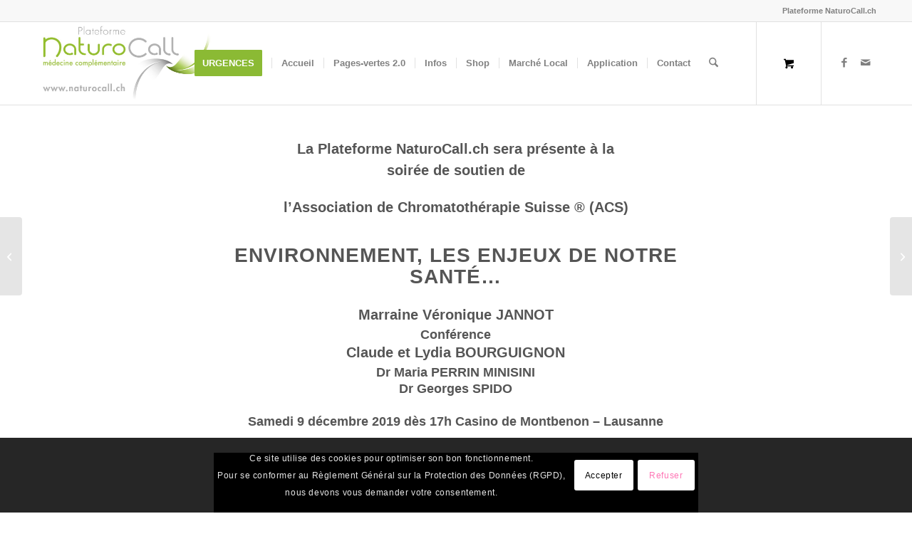

--- FILE ---
content_type: text/html; charset=UTF-8
request_url: https://naturocall.ch/association-de-chromatotherapie-suisse-2019-news/
body_size: 33801
content:
<!DOCTYPE html>
<html lang="fr-FR" class="html_stretched responsive av-preloader-disabled  html_header_top html_logo_left html_main_nav_header html_menu_right html_large html_header_sticky html_header_shrinking html_header_topbar_active html_mobile_menu_phone html_header_searchicon html_content_align_center html_header_unstick_top_disabled html_header_stretch_disabled html_elegant-blog html_av-submenu-hidden html_av-submenu-display-click html_av-overlay-side html_av-overlay-side-classic html_av-submenu-noclone html_entry_id_4875 html_cart_at_menu av-cookies-consent-show-message-bar av-cookies-cookie-consent-enabled av-cookies-needs-opt-in av-cookies-essential-only av-cookies-user-needs-accept-button avia-cookie-check-browser-settings av-no-preview av-default-lightbox html_text_menu_active av-mobile-menu-switch-default">
<head>
<meta charset="UTF-8" />


<!-- mobile setting -->
<meta name="viewport" content="width=device-width, initial-scale=1">

<!-- Scripts/CSS and wp_head hook -->
<meta name='robots' content='index, follow, max-image-preview:large, max-snippet:-1, max-video-preview:-1' />

				<script type='text/javascript'>

				function avia_cookie_check_sessionStorage()
				{
					//	FF throws error when all cookies blocked !!
					var sessionBlocked = false;
					try
					{
						var test = sessionStorage.getItem( 'aviaCookieRefused' ) != null;
					}
					catch(e)
					{
						sessionBlocked = true;
					}

					var aviaCookieRefused = ! sessionBlocked ? sessionStorage.getItem( 'aviaCookieRefused' ) : null;

					var html = document.getElementsByTagName('html')[0];

					/**
					 * Set a class to avoid calls to sessionStorage
					 */
					if( sessionBlocked || aviaCookieRefused )
					{
						if( html.className.indexOf('av-cookies-session-refused') < 0 )
						{
							html.className += ' av-cookies-session-refused';
						}
					}

					if( sessionBlocked || aviaCookieRefused || document.cookie.match(/aviaCookieConsent/) )
					{
						if( html.className.indexOf('av-cookies-user-silent-accept') >= 0 )
						{
							 html.className = html.className.replace(/\bav-cookies-user-silent-accept\b/g, '');
						}
					}
				}

				avia_cookie_check_sessionStorage();

			</script>
			<style type="text/css">@font-face { font-family: 'star'; src: url('https://naturocall.ch/wp-content/plugins/woocommerce/assets/fonts/star.eot'); src: url('https://naturocall.ch/wp-content/plugins/woocommerce/assets/fonts/star.eot?#iefix') format('embedded-opentype'), 	  url('https://naturocall.ch/wp-content/plugins/woocommerce/assets/fonts/star.woff') format('woff'), 	  url('https://naturocall.ch/wp-content/plugins/woocommerce/assets/fonts/star.ttf') format('truetype'), 	  url('https://naturocall.ch/wp-content/plugins/woocommerce/assets/fonts/star.svg#star') format('svg'); font-weight: normal; font-style: normal;  } @font-face { font-family: 'WooCommerce'; src: url('https://naturocall.ch/wp-content/plugins/woocommerce/assets/fonts/WooCommerce.eot'); src: url('https://naturocall.ch/wp-content/plugins/woocommerce/assets/fonts/WooCommerce.eot?#iefix') format('embedded-opentype'), 	  url('https://naturocall.ch/wp-content/plugins/woocommerce/assets/fonts/WooCommerce.woff') format('woff'), 	  url('https://naturocall.ch/wp-content/plugins/woocommerce/assets/fonts/WooCommerce.ttf') format('truetype'), 	  url('https://naturocall.ch/wp-content/plugins/woocommerce/assets/fonts/WooCommerce.svg#WooCommerce') format('svg'); font-weight: normal; font-style: normal;  } </style><script>window._wca = window._wca || [];</script>

	<!-- This site is optimized with the Yoast SEO plugin v26.7 - https://yoast.com/wordpress/plugins/seo/ -->
	<title>Association de Chromatothérapie Suisse 2019 : News - NaturoCall.ch</title>
	<link rel="canonical" href="https://naturocall.ch/association-de-chromatotherapie-suisse-2019-news/" />
	<meta property="og:locale" content="fr_FR" />
	<meta property="og:type" content="article" />
	<meta property="og:title" content="Association de Chromatothérapie Suisse 2019 : News - NaturoCall.ch" />
	<meta property="og:url" content="https://naturocall.ch/association-de-chromatotherapie-suisse-2019-news/" />
	<meta property="og:site_name" content="NaturoCall.ch" />
	<meta property="article:publisher" content="https://www.facebook.com/NaturoCall" />
	<meta property="article:published_time" content="2019-10-16T15:38:02+00:00" />
	<meta property="article:modified_time" content="2019-10-16T16:48:29+00:00" />
	<meta property="og:image" content="https://naturocall.ch/wp-content/uploads/2025/12/cropped-NaturoCall_Favicon_02_2018_02_15.png" />
	<meta property="og:image:width" content="512" />
	<meta property="og:image:height" content="512" />
	<meta property="og:image:type" content="image/png" />
	<meta name="author" content="naturocall" />
	<meta name="twitter:card" content="summary_large_image" />
	<meta name="twitter:label1" content="Écrit par" />
	<meta name="twitter:data1" content="naturocall" />
	<meta name="twitter:label2" content="Durée de lecture estimée" />
	<meta name="twitter:data2" content="3 minutes" />
	<script type="application/ld+json" class="yoast-schema-graph">{"@context":"https://schema.org","@graph":[{"@type":"Article","@id":"https://naturocall.ch/association-de-chromatotherapie-suisse-2019-news/#article","isPartOf":{"@id":"https://naturocall.ch/association-de-chromatotherapie-suisse-2019-news/"},"author":{"name":"naturocall","@id":"https://naturocall.ch/#/schema/person/3a6a5f36aab85cf7f592d660ab1faacc"},"headline":"Association de Chromatothérapie Suisse 2019 : News","datePublished":"2019-10-16T15:38:02+00:00","dateModified":"2019-10-16T16:48:29+00:00","mainEntityOfPage":{"@id":"https://naturocall.ch/association-de-chromatotherapie-suisse-2019-news/"},"wordCount":444,"commentCount":0,"publisher":{"@id":"https://naturocall.ch/#organization"},"articleSection":["Events NaturoCall"],"inLanguage":"fr-FR","potentialAction":[{"@type":"CommentAction","name":"Comment","target":["https://naturocall.ch/association-de-chromatotherapie-suisse-2019-news/#respond"]}]},{"@type":"WebPage","@id":"https://naturocall.ch/association-de-chromatotherapie-suisse-2019-news/","url":"https://naturocall.ch/association-de-chromatotherapie-suisse-2019-news/","name":"Association de Chromatothérapie Suisse 2019 : News - NaturoCall.ch","isPartOf":{"@id":"https://naturocall.ch/#website"},"datePublished":"2019-10-16T15:38:02+00:00","dateModified":"2019-10-16T16:48:29+00:00","breadcrumb":{"@id":"https://naturocall.ch/association-de-chromatotherapie-suisse-2019-news/#breadcrumb"},"inLanguage":"fr-FR","potentialAction":[{"@type":"ReadAction","target":["https://naturocall.ch/association-de-chromatotherapie-suisse-2019-news/"]}]},{"@type":"BreadcrumbList","@id":"https://naturocall.ch/association-de-chromatotherapie-suisse-2019-news/#breadcrumb","itemListElement":[{"@type":"ListItem","position":1,"name":"Accueil","item":"https://naturocall.ch/"},{"@type":"ListItem","position":2,"name":"Association de Chromatothérapie Suisse 2019 : News"}]},{"@type":"WebSite","@id":"https://naturocall.ch/#website","url":"https://naturocall.ch/","name":"NaturoCall","description":"Plateforme Suisse en médecine complémentaire Puidoux","publisher":{"@id":"https://naturocall.ch/#organization"},"alternateName":"Plateforme NaturoCall","potentialAction":[{"@type":"SearchAction","target":{"@type":"EntryPoint","urlTemplate":"https://naturocall.ch/?s={search_term_string}"},"query-input":{"@type":"PropertyValueSpecification","valueRequired":true,"valueName":"search_term_string"}}],"inLanguage":"fr-FR"},{"@type":"Organization","@id":"https://naturocall.ch/#organization","name":"NaturoCall.ch","alternateName":"Plateforme NaturoCall.ch","url":"https://naturocall.ch/","logo":{"@type":"ImageObject","inLanguage":"fr-FR","@id":"https://naturocall.ch/#/schema/logo/image/","url":"https://naturocall.ch/wp-content/uploads/2025/12/cropped-NaturoCall_Favicon_02_2018_02_15.png","contentUrl":"https://naturocall.ch/wp-content/uploads/2025/12/cropped-NaturoCall_Favicon_02_2018_02_15.png","width":512,"height":512,"caption":"NaturoCall.ch"},"image":{"@id":"https://naturocall.ch/#/schema/logo/image/"},"sameAs":["https://www.facebook.com/NaturoCall","https://www.linkedin.com/in/pierre-alexandre-chevalley-77238594/","https://www.youtube.com/channel/UC_sqifezGEglPowGoesYmLw"]},{"@type":"Person","@id":"https://naturocall.ch/#/schema/person/3a6a5f36aab85cf7f592d660ab1faacc","name":"naturocall","image":{"@type":"ImageObject","inLanguage":"fr-FR","@id":"https://naturocall.ch/#/schema/person/image/","url":"https://secure.gravatar.com/avatar/3027a1baafede4af86f252a21385a1c01c458fb743ace55b996c843da21d723a?s=96&d=mm&r=g","contentUrl":"https://secure.gravatar.com/avatar/3027a1baafede4af86f252a21385a1c01c458fb743ace55b996c843da21d723a?s=96&d=mm&r=g","caption":"naturocall"}}]}</script>
	<!-- / Yoast SEO plugin. -->


<link rel='dns-prefetch' href='//stats.wp.com' />
<link rel="alternate" type="application/rss+xml" title="NaturoCall.ch &raquo; Flux" href="https://naturocall.ch/feed/" />
<link rel="alternate" type="application/rss+xml" title="NaturoCall.ch &raquo; Flux des commentaires" href="https://naturocall.ch/comments/feed/" />
<link rel="alternate" type="application/rss+xml" title="NaturoCall.ch &raquo; Association de Chromatothérapie Suisse 2019 : News Flux des commentaires" href="https://naturocall.ch/association-de-chromatotherapie-suisse-2019-news/feed/" />
<link rel="alternate" title="oEmbed (JSON)" type="application/json+oembed" href="https://naturocall.ch/wp-json/oembed/1.0/embed?url=https%3A%2F%2Fnaturocall.ch%2Fassociation-de-chromatotherapie-suisse-2019-news%2F" />
<link rel="alternate" title="oEmbed (XML)" type="text/xml+oembed" href="https://naturocall.ch/wp-json/oembed/1.0/embed?url=https%3A%2F%2Fnaturocall.ch%2Fassociation-de-chromatotherapie-suisse-2019-news%2F&#038;format=xml" />
<style id='wp-img-auto-sizes-contain-inline-css' type='text/css'>
img:is([sizes=auto i],[sizes^="auto," i]){contain-intrinsic-size:3000px 1500px}
/*# sourceURL=wp-img-auto-sizes-contain-inline-css */
</style>
<link rel='stylesheet' id='formidable-css' href='https://naturocall.ch/wp-content/plugins/formidable/css/formidableforms.css?ver=1131942' type='text/css' media='all' />
<link rel='stylesheet' id='avia-grid-css' href='https://naturocall.ch/wp-content/themes/enfold/css/grid.css?ver=7.1.3' type='text/css' media='all' />
<link rel='stylesheet' id='avia-base-css' href='https://naturocall.ch/wp-content/themes/enfold/css/base.css?ver=7.1.3' type='text/css' media='all' />
<link rel='stylesheet' id='avia-layout-css' href='https://naturocall.ch/wp-content/themes/enfold/css/layout.css?ver=7.1.3' type='text/css' media='all' />
<link rel='stylesheet' id='avia-module-blog-css' href='https://naturocall.ch/wp-content/themes/enfold/config-templatebuilder/avia-shortcodes/blog/blog.css?ver=7.1.3' type='text/css' media='all' />
<link rel='stylesheet' id='avia-module-postslider-css' href='https://naturocall.ch/wp-content/themes/enfold/config-templatebuilder/avia-shortcodes/postslider/postslider.css?ver=7.1.3' type='text/css' media='all' />
<link rel='stylesheet' id='avia-module-button-css' href='https://naturocall.ch/wp-content/themes/enfold/config-templatebuilder/avia-shortcodes/buttons/buttons.css?ver=7.1.3' type='text/css' media='all' />
<link rel='stylesheet' id='avia-module-buttonrow-css' href='https://naturocall.ch/wp-content/themes/enfold/config-templatebuilder/avia-shortcodes/buttonrow/buttonrow.css?ver=7.1.3' type='text/css' media='all' />
<link rel='stylesheet' id='avia-module-button-fullwidth-css' href='https://naturocall.ch/wp-content/themes/enfold/config-templatebuilder/avia-shortcodes/buttons_fullwidth/buttons_fullwidth.css?ver=7.1.3' type='text/css' media='all' />
<link rel='stylesheet' id='avia-module-comments-css' href='https://naturocall.ch/wp-content/themes/enfold/config-templatebuilder/avia-shortcodes/comments/comments.css?ver=7.1.3' type='text/css' media='all' />
<link rel='stylesheet' id='avia-module-slideshow-css' href='https://naturocall.ch/wp-content/themes/enfold/config-templatebuilder/avia-shortcodes/slideshow/slideshow.css?ver=7.1.3' type='text/css' media='all' />
<link rel='stylesheet' id='avia-module-slideshow-contentpartner-css' href='https://naturocall.ch/wp-content/themes/enfold/config-templatebuilder/avia-shortcodes/contentslider/contentslider.css?ver=7.1.3' type='text/css' media='all' />
<link rel='stylesheet' id='avia-module-gallery-css' href='https://naturocall.ch/wp-content/themes/enfold/config-templatebuilder/avia-shortcodes/gallery/gallery.css?ver=7.1.3' type='text/css' media='all' />
<link rel='stylesheet' id='avia-module-gridrow-css' href='https://naturocall.ch/wp-content/themes/enfold/config-templatebuilder/avia-shortcodes/grid_row/grid_row.css?ver=7.1.3' type='text/css' media='all' />
<link rel='stylesheet' id='avia-module-hr-css' href='https://naturocall.ch/wp-content/themes/enfold/config-templatebuilder/avia-shortcodes/hr/hr.css?ver=7.1.3' type='text/css' media='all' />
<link rel='stylesheet' id='avia-module-icon-css' href='https://naturocall.ch/wp-content/themes/enfold/config-templatebuilder/avia-shortcodes/icon/icon.css?ver=7.1.3' type='text/css' media='all' />
<link rel='stylesheet' id='avia-module-iconbox-css' href='https://naturocall.ch/wp-content/themes/enfold/config-templatebuilder/avia-shortcodes/iconbox/iconbox.css?ver=7.1.3' type='text/css' media='all' />
<link rel='stylesheet' id='avia-module-iconlist-css' href='https://naturocall.ch/wp-content/themes/enfold/config-templatebuilder/avia-shortcodes/iconlist/iconlist.css?ver=7.1.3' type='text/css' media='all' />
<link rel='stylesheet' id='avia-module-image-css' href='https://naturocall.ch/wp-content/themes/enfold/config-templatebuilder/avia-shortcodes/image/image.css?ver=7.1.3' type='text/css' media='all' />
<link rel='stylesheet' id='avia-module-catalogue-css' href='https://naturocall.ch/wp-content/themes/enfold/config-templatebuilder/avia-shortcodes/catalogue/catalogue.css?ver=7.1.3' type='text/css' media='all' />
<link rel='stylesheet' id='avia-module-promobox-css' href='https://naturocall.ch/wp-content/themes/enfold/config-templatebuilder/avia-shortcodes/promobox/promobox.css?ver=7.1.3' type='text/css' media='all' />
<link rel='stylesheet' id='avia-module-slideshow-ls-css' href='https://naturocall.ch/wp-content/themes/enfold/config-templatebuilder/avia-shortcodes/slideshow_layerslider/slideshow_layerslider.css?ver=7.1.3' type='text/css' media='all' />
<link rel='stylesheet' id='avia-module-social-css' href='https://naturocall.ch/wp-content/themes/enfold/config-templatebuilder/avia-shortcodes/social_share/social_share.css?ver=7.1.3' type='text/css' media='all' />
<link rel='stylesheet' id='avia-module-table-css' href='https://naturocall.ch/wp-content/themes/enfold/config-templatebuilder/avia-shortcodes/table/table.css?ver=7.1.3' type='text/css' media='all' />
<link rel='stylesheet' id='avia-module-tabs-css' href='https://naturocall.ch/wp-content/themes/enfold/config-templatebuilder/avia-shortcodes/tabs/tabs.css?ver=7.1.3' type='text/css' media='all' />
<link rel='stylesheet' id='avia-module-timeline-css' href='https://naturocall.ch/wp-content/themes/enfold/config-templatebuilder/avia-shortcodes/timeline/timeline.css?ver=7.1.3' type='text/css' media='all' />
<link rel='stylesheet' id='avia-module-video-css' href='https://naturocall.ch/wp-content/themes/enfold/config-templatebuilder/avia-shortcodes/video/video.css?ver=7.1.3' type='text/css' media='all' />
<link rel='stylesheet' id='pt-cv-public-style-css' href='https://naturocall.ch/wp-content/plugins/content-views-query-and-display-post-page/public/assets/css/cv.css?ver=4.2.1' type='text/css' media='all' />
<link rel='stylesheet' id='avia-scs-css' href='https://naturocall.ch/wp-content/themes/enfold/css/shortcodes.css?ver=7.1.3' type='text/css' media='all' />
<link rel='stylesheet' id='avia-woocommerce-css-css' href='https://naturocall.ch/wp-content/themes/enfold/config-woocommerce/woocommerce-mod.css?ver=7.1.3' type='text/css' media='all' />
<style id='wp-emoji-styles-inline-css' type='text/css'>

	img.wp-smiley, img.emoji {
		display: inline !important;
		border: none !important;
		box-shadow: none !important;
		height: 1em !important;
		width: 1em !important;
		margin: 0 0.07em !important;
		vertical-align: -0.1em !important;
		background: none !important;
		padding: 0 !important;
	}
/*# sourceURL=wp-emoji-styles-inline-css */
</style>
<style id='wp-block-library-inline-css' type='text/css'>
:root{--wp-block-synced-color:#7a00df;--wp-block-synced-color--rgb:122,0,223;--wp-bound-block-color:var(--wp-block-synced-color);--wp-editor-canvas-background:#ddd;--wp-admin-theme-color:#007cba;--wp-admin-theme-color--rgb:0,124,186;--wp-admin-theme-color-darker-10:#006ba1;--wp-admin-theme-color-darker-10--rgb:0,107,160.5;--wp-admin-theme-color-darker-20:#005a87;--wp-admin-theme-color-darker-20--rgb:0,90,135;--wp-admin-border-width-focus:2px}@media (min-resolution:192dpi){:root{--wp-admin-border-width-focus:1.5px}}.wp-element-button{cursor:pointer}:root .has-very-light-gray-background-color{background-color:#eee}:root .has-very-dark-gray-background-color{background-color:#313131}:root .has-very-light-gray-color{color:#eee}:root .has-very-dark-gray-color{color:#313131}:root .has-vivid-green-cyan-to-vivid-cyan-blue-gradient-background{background:linear-gradient(135deg,#00d084,#0693e3)}:root .has-purple-crush-gradient-background{background:linear-gradient(135deg,#34e2e4,#4721fb 50%,#ab1dfe)}:root .has-hazy-dawn-gradient-background{background:linear-gradient(135deg,#faaca8,#dad0ec)}:root .has-subdued-olive-gradient-background{background:linear-gradient(135deg,#fafae1,#67a671)}:root .has-atomic-cream-gradient-background{background:linear-gradient(135deg,#fdd79a,#004a59)}:root .has-nightshade-gradient-background{background:linear-gradient(135deg,#330968,#31cdcf)}:root .has-midnight-gradient-background{background:linear-gradient(135deg,#020381,#2874fc)}:root{--wp--preset--font-size--normal:16px;--wp--preset--font-size--huge:42px}.has-regular-font-size{font-size:1em}.has-larger-font-size{font-size:2.625em}.has-normal-font-size{font-size:var(--wp--preset--font-size--normal)}.has-huge-font-size{font-size:var(--wp--preset--font-size--huge)}.has-text-align-center{text-align:center}.has-text-align-left{text-align:left}.has-text-align-right{text-align:right}.has-fit-text{white-space:nowrap!important}#end-resizable-editor-section{display:none}.aligncenter{clear:both}.items-justified-left{justify-content:flex-start}.items-justified-center{justify-content:center}.items-justified-right{justify-content:flex-end}.items-justified-space-between{justify-content:space-between}.screen-reader-text{border:0;clip-path:inset(50%);height:1px;margin:-1px;overflow:hidden;padding:0;position:absolute;width:1px;word-wrap:normal!important}.screen-reader-text:focus{background-color:#ddd;clip-path:none;color:#444;display:block;font-size:1em;height:auto;left:5px;line-height:normal;padding:15px 23px 14px;text-decoration:none;top:5px;width:auto;z-index:100000}html :where(.has-border-color){border-style:solid}html :where([style*=border-top-color]){border-top-style:solid}html :where([style*=border-right-color]){border-right-style:solid}html :where([style*=border-bottom-color]){border-bottom-style:solid}html :where([style*=border-left-color]){border-left-style:solid}html :where([style*=border-width]){border-style:solid}html :where([style*=border-top-width]){border-top-style:solid}html :where([style*=border-right-width]){border-right-style:solid}html :where([style*=border-bottom-width]){border-bottom-style:solid}html :where([style*=border-left-width]){border-left-style:solid}html :where(img[class*=wp-image-]){height:auto;max-width:100%}:where(figure){margin:0 0 1em}html :where(.is-position-sticky){--wp-admin--admin-bar--position-offset:var(--wp-admin--admin-bar--height,0px)}@media screen and (max-width:600px){html :where(.is-position-sticky){--wp-admin--admin-bar--position-offset:0px}}

/*# sourceURL=wp-block-library-inline-css */
</style><link rel='stylesheet' id='wc-blocks-style-css' href='https://naturocall.ch/wp-content/plugins/woocommerce/assets/client/blocks/wc-blocks.css?ver=wc-10.4.3' type='text/css' media='all' />
<style id='global-styles-inline-css' type='text/css'>
:root{--wp--preset--aspect-ratio--square: 1;--wp--preset--aspect-ratio--4-3: 4/3;--wp--preset--aspect-ratio--3-4: 3/4;--wp--preset--aspect-ratio--3-2: 3/2;--wp--preset--aspect-ratio--2-3: 2/3;--wp--preset--aspect-ratio--16-9: 16/9;--wp--preset--aspect-ratio--9-16: 9/16;--wp--preset--color--black: #000000;--wp--preset--color--cyan-bluish-gray: #abb8c3;--wp--preset--color--white: #ffffff;--wp--preset--color--pale-pink: #f78da7;--wp--preset--color--vivid-red: #cf2e2e;--wp--preset--color--luminous-vivid-orange: #ff6900;--wp--preset--color--luminous-vivid-amber: #fcb900;--wp--preset--color--light-green-cyan: #7bdcb5;--wp--preset--color--vivid-green-cyan: #00d084;--wp--preset--color--pale-cyan-blue: #8ed1fc;--wp--preset--color--vivid-cyan-blue: #0693e3;--wp--preset--color--vivid-purple: #9b51e0;--wp--preset--color--metallic-red: #b02b2c;--wp--preset--color--maximum-yellow-red: #edae44;--wp--preset--color--yellow-sun: #eeee22;--wp--preset--color--palm-leaf: #83a846;--wp--preset--color--aero: #7bb0e7;--wp--preset--color--old-lavender: #745f7e;--wp--preset--color--steel-teal: #5f8789;--wp--preset--color--raspberry-pink: #d65799;--wp--preset--color--medium-turquoise: #4ecac2;--wp--preset--gradient--vivid-cyan-blue-to-vivid-purple: linear-gradient(135deg,rgb(6,147,227) 0%,rgb(155,81,224) 100%);--wp--preset--gradient--light-green-cyan-to-vivid-green-cyan: linear-gradient(135deg,rgb(122,220,180) 0%,rgb(0,208,130) 100%);--wp--preset--gradient--luminous-vivid-amber-to-luminous-vivid-orange: linear-gradient(135deg,rgb(252,185,0) 0%,rgb(255,105,0) 100%);--wp--preset--gradient--luminous-vivid-orange-to-vivid-red: linear-gradient(135deg,rgb(255,105,0) 0%,rgb(207,46,46) 100%);--wp--preset--gradient--very-light-gray-to-cyan-bluish-gray: linear-gradient(135deg,rgb(238,238,238) 0%,rgb(169,184,195) 100%);--wp--preset--gradient--cool-to-warm-spectrum: linear-gradient(135deg,rgb(74,234,220) 0%,rgb(151,120,209) 20%,rgb(207,42,186) 40%,rgb(238,44,130) 60%,rgb(251,105,98) 80%,rgb(254,248,76) 100%);--wp--preset--gradient--blush-light-purple: linear-gradient(135deg,rgb(255,206,236) 0%,rgb(152,150,240) 100%);--wp--preset--gradient--blush-bordeaux: linear-gradient(135deg,rgb(254,205,165) 0%,rgb(254,45,45) 50%,rgb(107,0,62) 100%);--wp--preset--gradient--luminous-dusk: linear-gradient(135deg,rgb(255,203,112) 0%,rgb(199,81,192) 50%,rgb(65,88,208) 100%);--wp--preset--gradient--pale-ocean: linear-gradient(135deg,rgb(255,245,203) 0%,rgb(182,227,212) 50%,rgb(51,167,181) 100%);--wp--preset--gradient--electric-grass: linear-gradient(135deg,rgb(202,248,128) 0%,rgb(113,206,126) 100%);--wp--preset--gradient--midnight: linear-gradient(135deg,rgb(2,3,129) 0%,rgb(40,116,252) 100%);--wp--preset--font-size--small: 1rem;--wp--preset--font-size--medium: 1.125rem;--wp--preset--font-size--large: 1.75rem;--wp--preset--font-size--x-large: clamp(1.75rem, 3vw, 2.25rem);--wp--preset--spacing--20: 0.44rem;--wp--preset--spacing--30: 0.67rem;--wp--preset--spacing--40: 1rem;--wp--preset--spacing--50: 1.5rem;--wp--preset--spacing--60: 2.25rem;--wp--preset--spacing--70: 3.38rem;--wp--preset--spacing--80: 5.06rem;--wp--preset--shadow--natural: 6px 6px 9px rgba(0, 0, 0, 0.2);--wp--preset--shadow--deep: 12px 12px 50px rgba(0, 0, 0, 0.4);--wp--preset--shadow--sharp: 6px 6px 0px rgba(0, 0, 0, 0.2);--wp--preset--shadow--outlined: 6px 6px 0px -3px rgb(255, 255, 255), 6px 6px rgb(0, 0, 0);--wp--preset--shadow--crisp: 6px 6px 0px rgb(0, 0, 0);}:root { --wp--style--global--content-size: 800px;--wp--style--global--wide-size: 1130px; }:where(body) { margin: 0; }.wp-site-blocks > .alignleft { float: left; margin-right: 2em; }.wp-site-blocks > .alignright { float: right; margin-left: 2em; }.wp-site-blocks > .aligncenter { justify-content: center; margin-left: auto; margin-right: auto; }:where(.is-layout-flex){gap: 0.5em;}:where(.is-layout-grid){gap: 0.5em;}.is-layout-flow > .alignleft{float: left;margin-inline-start: 0;margin-inline-end: 2em;}.is-layout-flow > .alignright{float: right;margin-inline-start: 2em;margin-inline-end: 0;}.is-layout-flow > .aligncenter{margin-left: auto !important;margin-right: auto !important;}.is-layout-constrained > .alignleft{float: left;margin-inline-start: 0;margin-inline-end: 2em;}.is-layout-constrained > .alignright{float: right;margin-inline-start: 2em;margin-inline-end: 0;}.is-layout-constrained > .aligncenter{margin-left: auto !important;margin-right: auto !important;}.is-layout-constrained > :where(:not(.alignleft):not(.alignright):not(.alignfull)){max-width: var(--wp--style--global--content-size);margin-left: auto !important;margin-right: auto !important;}.is-layout-constrained > .alignwide{max-width: var(--wp--style--global--wide-size);}body .is-layout-flex{display: flex;}.is-layout-flex{flex-wrap: wrap;align-items: center;}.is-layout-flex > :is(*, div){margin: 0;}body .is-layout-grid{display: grid;}.is-layout-grid > :is(*, div){margin: 0;}body{padding-top: 0px;padding-right: 0px;padding-bottom: 0px;padding-left: 0px;}a:where(:not(.wp-element-button)){text-decoration: underline;}:root :where(.wp-element-button, .wp-block-button__link){background-color: #32373c;border-width: 0;color: #fff;font-family: inherit;font-size: inherit;font-style: inherit;font-weight: inherit;letter-spacing: inherit;line-height: inherit;padding-top: calc(0.667em + 2px);padding-right: calc(1.333em + 2px);padding-bottom: calc(0.667em + 2px);padding-left: calc(1.333em + 2px);text-decoration: none;text-transform: inherit;}.has-black-color{color: var(--wp--preset--color--black) !important;}.has-cyan-bluish-gray-color{color: var(--wp--preset--color--cyan-bluish-gray) !important;}.has-white-color{color: var(--wp--preset--color--white) !important;}.has-pale-pink-color{color: var(--wp--preset--color--pale-pink) !important;}.has-vivid-red-color{color: var(--wp--preset--color--vivid-red) !important;}.has-luminous-vivid-orange-color{color: var(--wp--preset--color--luminous-vivid-orange) !important;}.has-luminous-vivid-amber-color{color: var(--wp--preset--color--luminous-vivid-amber) !important;}.has-light-green-cyan-color{color: var(--wp--preset--color--light-green-cyan) !important;}.has-vivid-green-cyan-color{color: var(--wp--preset--color--vivid-green-cyan) !important;}.has-pale-cyan-blue-color{color: var(--wp--preset--color--pale-cyan-blue) !important;}.has-vivid-cyan-blue-color{color: var(--wp--preset--color--vivid-cyan-blue) !important;}.has-vivid-purple-color{color: var(--wp--preset--color--vivid-purple) !important;}.has-metallic-red-color{color: var(--wp--preset--color--metallic-red) !important;}.has-maximum-yellow-red-color{color: var(--wp--preset--color--maximum-yellow-red) !important;}.has-yellow-sun-color{color: var(--wp--preset--color--yellow-sun) !important;}.has-palm-leaf-color{color: var(--wp--preset--color--palm-leaf) !important;}.has-aero-color{color: var(--wp--preset--color--aero) !important;}.has-old-lavender-color{color: var(--wp--preset--color--old-lavender) !important;}.has-steel-teal-color{color: var(--wp--preset--color--steel-teal) !important;}.has-raspberry-pink-color{color: var(--wp--preset--color--raspberry-pink) !important;}.has-medium-turquoise-color{color: var(--wp--preset--color--medium-turquoise) !important;}.has-black-background-color{background-color: var(--wp--preset--color--black) !important;}.has-cyan-bluish-gray-background-color{background-color: var(--wp--preset--color--cyan-bluish-gray) !important;}.has-white-background-color{background-color: var(--wp--preset--color--white) !important;}.has-pale-pink-background-color{background-color: var(--wp--preset--color--pale-pink) !important;}.has-vivid-red-background-color{background-color: var(--wp--preset--color--vivid-red) !important;}.has-luminous-vivid-orange-background-color{background-color: var(--wp--preset--color--luminous-vivid-orange) !important;}.has-luminous-vivid-amber-background-color{background-color: var(--wp--preset--color--luminous-vivid-amber) !important;}.has-light-green-cyan-background-color{background-color: var(--wp--preset--color--light-green-cyan) !important;}.has-vivid-green-cyan-background-color{background-color: var(--wp--preset--color--vivid-green-cyan) !important;}.has-pale-cyan-blue-background-color{background-color: var(--wp--preset--color--pale-cyan-blue) !important;}.has-vivid-cyan-blue-background-color{background-color: var(--wp--preset--color--vivid-cyan-blue) !important;}.has-vivid-purple-background-color{background-color: var(--wp--preset--color--vivid-purple) !important;}.has-metallic-red-background-color{background-color: var(--wp--preset--color--metallic-red) !important;}.has-maximum-yellow-red-background-color{background-color: var(--wp--preset--color--maximum-yellow-red) !important;}.has-yellow-sun-background-color{background-color: var(--wp--preset--color--yellow-sun) !important;}.has-palm-leaf-background-color{background-color: var(--wp--preset--color--palm-leaf) !important;}.has-aero-background-color{background-color: var(--wp--preset--color--aero) !important;}.has-old-lavender-background-color{background-color: var(--wp--preset--color--old-lavender) !important;}.has-steel-teal-background-color{background-color: var(--wp--preset--color--steel-teal) !important;}.has-raspberry-pink-background-color{background-color: var(--wp--preset--color--raspberry-pink) !important;}.has-medium-turquoise-background-color{background-color: var(--wp--preset--color--medium-turquoise) !important;}.has-black-border-color{border-color: var(--wp--preset--color--black) !important;}.has-cyan-bluish-gray-border-color{border-color: var(--wp--preset--color--cyan-bluish-gray) !important;}.has-white-border-color{border-color: var(--wp--preset--color--white) !important;}.has-pale-pink-border-color{border-color: var(--wp--preset--color--pale-pink) !important;}.has-vivid-red-border-color{border-color: var(--wp--preset--color--vivid-red) !important;}.has-luminous-vivid-orange-border-color{border-color: var(--wp--preset--color--luminous-vivid-orange) !important;}.has-luminous-vivid-amber-border-color{border-color: var(--wp--preset--color--luminous-vivid-amber) !important;}.has-light-green-cyan-border-color{border-color: var(--wp--preset--color--light-green-cyan) !important;}.has-vivid-green-cyan-border-color{border-color: var(--wp--preset--color--vivid-green-cyan) !important;}.has-pale-cyan-blue-border-color{border-color: var(--wp--preset--color--pale-cyan-blue) !important;}.has-vivid-cyan-blue-border-color{border-color: var(--wp--preset--color--vivid-cyan-blue) !important;}.has-vivid-purple-border-color{border-color: var(--wp--preset--color--vivid-purple) !important;}.has-metallic-red-border-color{border-color: var(--wp--preset--color--metallic-red) !important;}.has-maximum-yellow-red-border-color{border-color: var(--wp--preset--color--maximum-yellow-red) !important;}.has-yellow-sun-border-color{border-color: var(--wp--preset--color--yellow-sun) !important;}.has-palm-leaf-border-color{border-color: var(--wp--preset--color--palm-leaf) !important;}.has-aero-border-color{border-color: var(--wp--preset--color--aero) !important;}.has-old-lavender-border-color{border-color: var(--wp--preset--color--old-lavender) !important;}.has-steel-teal-border-color{border-color: var(--wp--preset--color--steel-teal) !important;}.has-raspberry-pink-border-color{border-color: var(--wp--preset--color--raspberry-pink) !important;}.has-medium-turquoise-border-color{border-color: var(--wp--preset--color--medium-turquoise) !important;}.has-vivid-cyan-blue-to-vivid-purple-gradient-background{background: var(--wp--preset--gradient--vivid-cyan-blue-to-vivid-purple) !important;}.has-light-green-cyan-to-vivid-green-cyan-gradient-background{background: var(--wp--preset--gradient--light-green-cyan-to-vivid-green-cyan) !important;}.has-luminous-vivid-amber-to-luminous-vivid-orange-gradient-background{background: var(--wp--preset--gradient--luminous-vivid-amber-to-luminous-vivid-orange) !important;}.has-luminous-vivid-orange-to-vivid-red-gradient-background{background: var(--wp--preset--gradient--luminous-vivid-orange-to-vivid-red) !important;}.has-very-light-gray-to-cyan-bluish-gray-gradient-background{background: var(--wp--preset--gradient--very-light-gray-to-cyan-bluish-gray) !important;}.has-cool-to-warm-spectrum-gradient-background{background: var(--wp--preset--gradient--cool-to-warm-spectrum) !important;}.has-blush-light-purple-gradient-background{background: var(--wp--preset--gradient--blush-light-purple) !important;}.has-blush-bordeaux-gradient-background{background: var(--wp--preset--gradient--blush-bordeaux) !important;}.has-luminous-dusk-gradient-background{background: var(--wp--preset--gradient--luminous-dusk) !important;}.has-pale-ocean-gradient-background{background: var(--wp--preset--gradient--pale-ocean) !important;}.has-electric-grass-gradient-background{background: var(--wp--preset--gradient--electric-grass) !important;}.has-midnight-gradient-background{background: var(--wp--preset--gradient--midnight) !important;}.has-small-font-size{font-size: var(--wp--preset--font-size--small) !important;}.has-medium-font-size{font-size: var(--wp--preset--font-size--medium) !important;}.has-large-font-size{font-size: var(--wp--preset--font-size--large) !important;}.has-x-large-font-size{font-size: var(--wp--preset--font-size--x-large) !important;}
/*# sourceURL=global-styles-inline-css */
</style>

<link rel='stylesheet' id='directorist-blocks-common-css' href='https://naturocall.ch/wp-content/plugins/directorist/blocks/assets/index.css?ver=1' type='text/css' media='all' />
<style id='woocommerce-inline-inline-css' type='text/css'>
.woocommerce form .form-row .required { visibility: visible; }
/*# sourceURL=woocommerce-inline-inline-css */
</style>
<link rel='stylesheet' id='dgwt-wcas-style-css' href='https://naturocall.ch/wp-content/plugins/ajax-search-for-woocommerce/assets/css/style.min.css?ver=1.32.2' type='text/css' media='all' />
<link rel='stylesheet' id='avia-fold-unfold-css' href='https://naturocall.ch/wp-content/themes/enfold/css/avia-snippet-fold-unfold.css?ver=7.1.3' type='text/css' media='all' />
<link rel='stylesheet' id='avia-popup-css-css' href='https://naturocall.ch/wp-content/themes/enfold/js/aviapopup/magnific-popup.min.css?ver=7.1.3' type='text/css' media='screen' />
<link rel='stylesheet' id='avia-lightbox-css' href='https://naturocall.ch/wp-content/themes/enfold/css/avia-snippet-lightbox.css?ver=7.1.3' type='text/css' media='screen' />
<link rel='stylesheet' id='avia-widget-css-css' href='https://naturocall.ch/wp-content/themes/enfold/css/avia-snippet-widget.css?ver=7.1.3' type='text/css' media='screen' />
<link rel='stylesheet' id='mediaelement-css' href='https://naturocall.ch/wp-includes/js/mediaelement/mediaelementplayer-legacy.min.css?ver=4.2.17' type='text/css' media='all' />
<link rel='stylesheet' id='wp-mediaelement-css' href='https://naturocall.ch/wp-includes/js/mediaelement/wp-mediaelement.min.css?ver=206fb9a3b6cc79fe02eb16a11fe66259' type='text/css' media='all' />
<link rel='stylesheet' id='avia-dynamic-css' href='https://naturocall.ch/wp-content/uploads/dynamic_avia/enfold.css?ver=69691cbedea9b' type='text/css' media='all' />
<link rel='stylesheet' id='avia-custom-css' href='https://naturocall.ch/wp-content/themes/enfold/css/custom.css?ver=7.1.3' type='text/css' media='all' />
<link rel='stylesheet' id='directorist-main-style-css' href='https://naturocall.ch/wp-content/plugins/directorist/assets/css/public-main.css?ver=1768698228' type='text/css' media='all' />
<style id='directorist-main-style-inline-css' type='text/css'>
:root{--directorist-color-primary:#444752;--directorist-color-primary-rgb:68,71,82;--directorist-color-secondary:#F2F3F5;--directorist-color-secondary-rgb:242,243,245;--directorist-color-dark:#000;--directorist-color-dark-rgb:0,0,0;--directorist-color-success:#28A800;--directorist-color-success-rgb:40,168,0;--directorist-color-info:#2c99ff;--directorist-color-info-rgb:44,153,255;--directorist-color-warning:#f28100;--directorist-color-warning-rgb:242,129,0;--directorist-color-danger:#f80718;--directorist-color-danger-rgb:248,7,24;--directorist-color-white:#fff;--directorist-color-white-rgb:255,255,255;--directorist-color-body:#404040;--directorist-color-gray:#bcbcbc;--directorist-color-gray-rgb:188,188,188;--directorist-color-gray-hover:#BCBCBC;--directorist-color-light:#ededed;--directorist-color-light-hover:#fff;--directorist-color-light-gray:#808080;--directorist-color-light-gray-rgb:237,237,237;--directorist-color-deep-gray:#808080;--directorist-color-bg-gray:#f4f4f4;--directorist-color-bg-light-gray:#F4F5F6;--directorist-color-bg-light:#EDEDED;--directorist-color-placeholder:#6c757d;--directorist-color-overlay:rgba(var(--directorist-color-dark-rgb),.5);--directorist-color-overlay-normal:rgba(var(--directorist-color-dark-rgb),.2);--directorist-color-border:#e9e9e9;--directorist-color-border-light:#f5f5f5;--directorist-color-border-gray:#d9d9d9;--directorist-box-shadow:0 4px 6px rgba(0,0,0,.04);--directorist-box-shadow-sm:0 2px 5px rgba(0,0,0,.05);--directorist-color-open-badge:#32cc6f;--directorist-color-closed-badge:#e23636;--directorist-color-featured-badge:#fa8b0c;--directorist-color-popular-badge:#f51957;--directorist-color-new-badge:#2C99FF;--directorist-color-marker-shape:#444752;--directorist-color-marker-icon:#fff;--directorist-color-marker-shape-rgb:68,71,82;--directorist-fw-regular:400;--directorist-fw-medium:500;--directorist-fw-semiBold:600;--directorist-fw-bold:700;--directorist-border-radius-xs:8px;--directorist-border-radius-sm:10px;--directorist-border-radius-md:12px;--directorist-border-radius-lg:16px;--directorist-color-btn:var(--directorist-color-primary);--directorist-color-btn-hover:rgba(var(--directorist-color-primary-rgb),.80);--directorist-color-btn-border:var(--directorist-color-primary);--directorist-color-btn-primary:#fff;--directorist-color-btn-primary-rgb:68,71,82;--directorist-color-btn-primary-bg:#444752;--directorist-color-btn-primary-border:#444752;--directorist-color-btn-secondary:#404040;--directorist-color-btn-secondary-rgb:242,243,245;--directorist-color-btn-secondary-bg:#f2f3f5;--directorist-color-btn-secondary-border:#f2f3f5;--directorist-color-star:var(--directorist-color-warning);--gallery-crop-width:300px;--gallery-crop-height:210px}.pricing .price_action .price_action--btn,#directorist.atbd_wrapper .btn-primary,.default-ad-search .submit_btn .btn-default,.atbd_content_active #directorist.atbd_wrapper.dashboard_area .user_pro_img_area .user_img .choose_btn #upload_pro_pic,#directorist.atbd_wrapper .at-modal .at-modal-close,.atbdp_login_form_shortcode #loginform p input[type=submit],.atbd_manage_fees_wrapper .table tr .action p .btn-block,#directorist.atbd_wrapper #atbdp-checkout-form #atbdp_checkout_submit_btn,#directorist.atbd_wrapper .ezmu__btn,.default-ad-search .submit_btn .btn-primary,.directorist-content-active .widget.atbd_widget .directorist .btn,.directorist-btn.directorist-btn-dark,.atbd-add-payment-method form .atbd-save-card,#bhCopyTime,#bhAddNew,.directorist-content-active .widget.atbd_widget .atbd_author_info_widget .btn{color:var(--directorist-color-white)}.pricing .price_action .price_action--btn:hover,#directorist.atbd_wrapper .btn-primary:hover,.default-ad-search .submit_btn .btn-default:hover,.atbd_content_active #directorist.atbd_wrapper.dashboard_area .user_pro_img_area .user_img .choose_btn #upload_pro_pic:hover,#directorist.atbd_wrapper .at-modal .at-modal-close:hover,.atbdp_login_form_shortcode #loginform p input[type=submit]:hover,.atbd_manage_fees_wrapper .table tr .action p .btn-block:hover,#directorist.atbd_wrapper #atbdp-checkout-form #atbdp_checkout_submit_btn:hover,#directorist.atbd_wrapper .ezmu__btn:hover,.default-ad-search .submit_btn .btn-primary:hover,.directorist-content-active .widget.atbd_widget .directorist .btn:hover,.directorist-btn.directorist-btn-dark:hover,.atbd-add-payment-method form .atbd-save-card:hover,#bhCopyTime:hover,#bhAddNew:hover,.bdb-select-hours .bdb-remove:hover,.directorist-content-active .widget.atbd_widget .atbd_author_info_widget .btn:hover{color:var(--directorist-color-white)}.pricing .price_action .price_action--btn,#directorist.atbd_wrapper .btn-primary,.default-ad-search .submit_btn .btn-default,.atbd_content_active #directorist.atbd_wrapper.dashboard_area .user_pro_img_area .user_img .choose_btn #upload_pro_pic,#directorist.atbd_wrapper .at-modal .at-modal-close,.atbdp_login_form_shortcode #loginform p input[type=submit],.atbd_manage_fees_wrapper .table tr .action p .btn-block,#directorist.atbd_wrapper .ezmu__btn,.default-ad-search .submit_btn .btn-primary .directorist-content-active .widget.atbd_widget .directorist .btn,.directorist-btn.directorist-btn-dark,.atbd-add-payment-method form .atbd-save-card,#bhCopyTime,#bhAddNew,.bdb-select-hours .bdb-remove,.directorist-content-active .widget.atbd_widget .atbd_author_info_widget .btn{background:var(--directorist-color-btn-primary-bg)}.pricing .price_action .price_action--btn:hover,#directorist.atbd_wrapper .btn-primary:hover,#directorist.atbd_wrapper .at-modal .at-modal-close:hover,.default-ad-search .submit_btn .btn-default:hover,.atbd_content_active #directorist.atbd_wrapper.dashboard_area .user_pro_img_area .user_img .choose_btn #upload_pro_pic:hover,.atbdp_login_form_shortcode #loginform p input[type=submit]:hover,#directorist.atbd_wrapper .ezmu__btn:hover,.default-ad-search .submit_btn .btn-primary:hover,.directorist-content-active .widget.atbd_widget .directorist .btn:hover,.directorist-btn.directorist-btn-dark:hover,.atbd-add-payment-method form .atbd-save-card:hover,#bhCopyTime:hover,#bhAddNew:hover,.bdb-select-hours .bdb-remove:hover,.directorist-content-active .widget.atbd_widget .atbd_author_info_widget .btn:hover{background:var(--directorist-color-btn-hover)}#directorist.atbd_wrapper .btn-primary,.default-ad-search .submit_btn .btn-default,.atbdp_login_form_shortcode #loginform p input[type=submit],.default-ad-search .submit_btn .btn-primary,.directorist-content-active .widget.atbd_widget .directorist .btn,.atbd-add-payment-method form .atbd-save-card,.directorist-content-active .widget.atbd_widget .atbd_author_info_widget .btn{border-color:var(--directorist-color-btn-border)}#directorist.atbd_wrapper .btn-primary:hover,.default-ad-search .submit_btn .btn-default:hover,.atbdp_login_form_shortcode #loginform p input[type=submit]:hover,.default-ad-search .submit_btn .btn-primary:hover,.directorist-content-active .widget.atbd_widget .directorist .btn:hover,.atbd-add-payment-method form .atbd-save-card:hover,.directorist-content-active .widget.atbd_widget .atbd_author_info_widget .btn:hover{border-color:var(--directorist-color-primary)}.ads-advanced .price-frequency .pf-btn input:checked+span,.atbdpr-range .ui-slider-horizontal .ui-slider-range,.custom-control .custom-control-input:checked~.check--select,#directorist.atbd_wrapper .pagination .nav-links .current,.atbd_director_social_wrap a,.widget.atbd_widget[id^=bd] .atbd_author_info_widget .directorist-author-social li a,.widget.atbd_widget[id^=dcl] .atbd_author_info_widget .directorist-author-social li a,.atbd_content_active #directorist.atbd_wrapper .widget.atbd_widget .atbdp.atbdp-widget-tags ul li a:hover{background:var(--directorist-color-primary)!important}.ads-advanced .price-frequency .pf-btn input:checked+span,.directorist-content-active .directorist-type-nav__list .directorist-type-nav__list__current .directorist-type-nav__link,.atbdpr-range .ui-slider-horizontal .ui-slider-handle,.custom-control .custom-control-input:checked~.check--select,.custom-control .custom-control-input:checked~.radio--select,#atpp-plan-change-modal .atm-contents-inner .dcl_pricing_plan input:checked+label:before,#dwpp-plan-renew-modal .atm-contents-inner .dcl_pricing_plan input:checked+label:before{border-color:var(--directorist-color-primary)}.atbd_map_shape{background:var(--directorist-color-marker-shape)!important}.map-icon-label i,.atbd_map_shape>span{color:var(--directorist-color-marker-icon)!important}
:root{--directorist-color-primary:#444752;--directorist-color-primary-rgb:68,71,82;--directorist-color-secondary:#F2F3F5;--directorist-color-secondary-rgb:242,243,245;--directorist-color-dark:#000;--directorist-color-dark-rgb:0,0,0;--directorist-color-success:#28A800;--directorist-color-success-rgb:40,168,0;--directorist-color-info:#2c99ff;--directorist-color-info-rgb:44,153,255;--directorist-color-warning:#f28100;--directorist-color-warning-rgb:242,129,0;--directorist-color-danger:#f80718;--directorist-color-danger-rgb:248,7,24;--directorist-color-white:#fff;--directorist-color-white-rgb:255,255,255;--directorist-color-body:#404040;--directorist-color-gray:#bcbcbc;--directorist-color-gray-rgb:188,188,188;--directorist-color-gray-hover:#BCBCBC;--directorist-color-light:#ededed;--directorist-color-light-hover:#fff;--directorist-color-light-gray:#808080;--directorist-color-light-gray-rgb:237,237,237;--directorist-color-deep-gray:#808080;--directorist-color-bg-gray:#f4f4f4;--directorist-color-bg-light-gray:#F4F5F6;--directorist-color-bg-light:#EDEDED;--directorist-color-placeholder:#6c757d;--directorist-color-overlay:rgba(var(--directorist-color-dark-rgb),.5);--directorist-color-overlay-normal:rgba(var(--directorist-color-dark-rgb),.2);--directorist-color-border:#e9e9e9;--directorist-color-border-light:#f5f5f5;--directorist-color-border-gray:#d9d9d9;--directorist-box-shadow:0 4px 6px rgba(0,0,0,.04);--directorist-box-shadow-sm:0 2px 5px rgba(0,0,0,.05);--directorist-color-open-badge:#32cc6f;--directorist-color-closed-badge:#e23636;--directorist-color-featured-badge:#fa8b0c;--directorist-color-popular-badge:#f51957;--directorist-color-new-badge:#2C99FF;--directorist-color-marker-shape:#444752;--directorist-color-marker-icon:#fff;--directorist-color-marker-shape-rgb:68,71,82;--directorist-fw-regular:400;--directorist-fw-medium:500;--directorist-fw-semiBold:600;--directorist-fw-bold:700;--directorist-border-radius-xs:8px;--directorist-border-radius-sm:10px;--directorist-border-radius-md:12px;--directorist-border-radius-lg:16px;--directorist-color-btn:var(--directorist-color-primary);--directorist-color-btn-hover:rgba(var(--directorist-color-primary-rgb),.80);--directorist-color-btn-border:var(--directorist-color-primary);--directorist-color-btn-primary:#fff;--directorist-color-btn-primary-rgb:68,71,82;--directorist-color-btn-primary-bg:#444752;--directorist-color-btn-primary-border:#444752;--directorist-color-btn-secondary:#404040;--directorist-color-btn-secondary-rgb:242,243,245;--directorist-color-btn-secondary-bg:#f2f3f5;--directorist-color-btn-secondary-border:#f2f3f5;--directorist-color-star:var(--directorist-color-warning);--gallery-crop-width:300px;--gallery-crop-height:210px}.pricing .price_action .price_action--btn,#directorist.atbd_wrapper .btn-primary,.default-ad-search .submit_btn .btn-default,.atbd_content_active #directorist.atbd_wrapper.dashboard_area .user_pro_img_area .user_img .choose_btn #upload_pro_pic,#directorist.atbd_wrapper .at-modal .at-modal-close,.atbdp_login_form_shortcode #loginform p input[type=submit],.atbd_manage_fees_wrapper .table tr .action p .btn-block,#directorist.atbd_wrapper #atbdp-checkout-form #atbdp_checkout_submit_btn,#directorist.atbd_wrapper .ezmu__btn,.default-ad-search .submit_btn .btn-primary,.directorist-content-active .widget.atbd_widget .directorist .btn,.directorist-btn.directorist-btn-dark,.atbd-add-payment-method form .atbd-save-card,#bhCopyTime,#bhAddNew,.directorist-content-active .widget.atbd_widget .atbd_author_info_widget .btn{color:var(--directorist-color-white)}.pricing .price_action .price_action--btn:hover,#directorist.atbd_wrapper .btn-primary:hover,.default-ad-search .submit_btn .btn-default:hover,.atbd_content_active #directorist.atbd_wrapper.dashboard_area .user_pro_img_area .user_img .choose_btn #upload_pro_pic:hover,#directorist.atbd_wrapper .at-modal .at-modal-close:hover,.atbdp_login_form_shortcode #loginform p input[type=submit]:hover,.atbd_manage_fees_wrapper .table tr .action p .btn-block:hover,#directorist.atbd_wrapper #atbdp-checkout-form #atbdp_checkout_submit_btn:hover,#directorist.atbd_wrapper .ezmu__btn:hover,.default-ad-search .submit_btn .btn-primary:hover,.directorist-content-active .widget.atbd_widget .directorist .btn:hover,.directorist-btn.directorist-btn-dark:hover,.atbd-add-payment-method form .atbd-save-card:hover,#bhCopyTime:hover,#bhAddNew:hover,.bdb-select-hours .bdb-remove:hover,.directorist-content-active .widget.atbd_widget .atbd_author_info_widget .btn:hover{color:var(--directorist-color-white)}.pricing .price_action .price_action--btn,#directorist.atbd_wrapper .btn-primary,.default-ad-search .submit_btn .btn-default,.atbd_content_active #directorist.atbd_wrapper.dashboard_area .user_pro_img_area .user_img .choose_btn #upload_pro_pic,#directorist.atbd_wrapper .at-modal .at-modal-close,.atbdp_login_form_shortcode #loginform p input[type=submit],.atbd_manage_fees_wrapper .table tr .action p .btn-block,#directorist.atbd_wrapper .ezmu__btn,.default-ad-search .submit_btn .btn-primary .directorist-content-active .widget.atbd_widget .directorist .btn,.directorist-btn.directorist-btn-dark,.atbd-add-payment-method form .atbd-save-card,#bhCopyTime,#bhAddNew,.bdb-select-hours .bdb-remove,.directorist-content-active .widget.atbd_widget .atbd_author_info_widget .btn{background:var(--directorist-color-btn-primary-bg)}.pricing .price_action .price_action--btn:hover,#directorist.atbd_wrapper .btn-primary:hover,#directorist.atbd_wrapper .at-modal .at-modal-close:hover,.default-ad-search .submit_btn .btn-default:hover,.atbd_content_active #directorist.atbd_wrapper.dashboard_area .user_pro_img_area .user_img .choose_btn #upload_pro_pic:hover,.atbdp_login_form_shortcode #loginform p input[type=submit]:hover,#directorist.atbd_wrapper .ezmu__btn:hover,.default-ad-search .submit_btn .btn-primary:hover,.directorist-content-active .widget.atbd_widget .directorist .btn:hover,.directorist-btn.directorist-btn-dark:hover,.atbd-add-payment-method form .atbd-save-card:hover,#bhCopyTime:hover,#bhAddNew:hover,.bdb-select-hours .bdb-remove:hover,.directorist-content-active .widget.atbd_widget .atbd_author_info_widget .btn:hover{background:var(--directorist-color-btn-hover)}#directorist.atbd_wrapper .btn-primary,.default-ad-search .submit_btn .btn-default,.atbdp_login_form_shortcode #loginform p input[type=submit],.default-ad-search .submit_btn .btn-primary,.directorist-content-active .widget.atbd_widget .directorist .btn,.atbd-add-payment-method form .atbd-save-card,.directorist-content-active .widget.atbd_widget .atbd_author_info_widget .btn{border-color:var(--directorist-color-btn-border)}#directorist.atbd_wrapper .btn-primary:hover,.default-ad-search .submit_btn .btn-default:hover,.atbdp_login_form_shortcode #loginform p input[type=submit]:hover,.default-ad-search .submit_btn .btn-primary:hover,.directorist-content-active .widget.atbd_widget .directorist .btn:hover,.atbd-add-payment-method form .atbd-save-card:hover,.directorist-content-active .widget.atbd_widget .atbd_author_info_widget .btn:hover{border-color:var(--directorist-color-primary)}.ads-advanced .price-frequency .pf-btn input:checked+span,.atbdpr-range .ui-slider-horizontal .ui-slider-range,.custom-control .custom-control-input:checked~.check--select,#directorist.atbd_wrapper .pagination .nav-links .current,.atbd_director_social_wrap a,.widget.atbd_widget[id^=bd] .atbd_author_info_widget .directorist-author-social li a,.widget.atbd_widget[id^=dcl] .atbd_author_info_widget .directorist-author-social li a,.atbd_content_active #directorist.atbd_wrapper .widget.atbd_widget .atbdp.atbdp-widget-tags ul li a:hover{background:var(--directorist-color-primary)!important}.ads-advanced .price-frequency .pf-btn input:checked+span,.directorist-content-active .directorist-type-nav__list .directorist-type-nav__list__current .directorist-type-nav__link,.atbdpr-range .ui-slider-horizontal .ui-slider-handle,.custom-control .custom-control-input:checked~.check--select,.custom-control .custom-control-input:checked~.radio--select,#atpp-plan-change-modal .atm-contents-inner .dcl_pricing_plan input:checked+label:before,#dwpp-plan-renew-modal .atm-contents-inner .dcl_pricing_plan input:checked+label:before{border-color:var(--directorist-color-primary)}.atbd_map_shape{background:var(--directorist-color-marker-shape)!important}.map-icon-label i,.atbd_map_shape>span{color:var(--directorist-color-marker-icon)!important}
/*# sourceURL=directorist-main-style-inline-css */
</style>
<link rel='stylesheet' id='directorist-select2-style-css' href='https://naturocall.ch/wp-content/plugins/directorist/assets/vendor-css/select2.css?ver=1768698228' type='text/css' media='all' />
<link rel='stylesheet' id='directorist-ez-media-uploader-style-css' href='https://naturocall.ch/wp-content/plugins/directorist/assets/vendor-css/ez-media-uploader.css?ver=1768698228' type='text/css' media='all' />
<link rel='stylesheet' id='directorist-swiper-style-css' href='https://naturocall.ch/wp-content/plugins/directorist/assets/vendor-css/swiper.css?ver=1768698228' type='text/css' media='all' />
<link rel='stylesheet' id='directorist-sweetalert-style-css' href='https://naturocall.ch/wp-content/plugins/directorist/assets/vendor-css/sweetalert.css?ver=1768698228' type='text/css' media='all' />
<link rel='stylesheet' id='directorist-line-awesome-css' href='https://naturocall.ch/wp-content/plugins/directorist/assets/icons/line-awesome/css/line-awesome.css?ver=1768698228' type='text/css' media='all' />
<link rel='stylesheet' id='bdbh_main_style-css' href='https://naturocall.ch/wp-content/plugins/directorist-business-hours/assets/css/main.css?ver=1768698228' type='text/css' media='all' />
<link rel='stylesheet' id='avia-cookie-css-css' href='https://naturocall.ch/wp-content/themes/enfold/css/avia-snippet-cookieconsent.css?ver=7.1.3' type='text/css' media='screen' />
<link rel='stylesheet' id='avia-single-post-4875-css' href='https://naturocall.ch/wp-content/uploads/dynamic_avia/avia_posts_css/post-4875.css?ver=ver-1768514930' type='text/css' media='all' />
<script type="text/javascript" id="jquery-core-js-extra">
/* <![CDATA[ */
var directorist = {"request_headers":{"Referer-Page-ID":4875},"nonce":"6d8e405adb","directorist_nonce":"07c1b63a01","ajax_nonce":"0f9eed2beb","is_admin":"","ajaxurl":"https://naturocall.ch/wp-admin/admin-ajax.php","assets_url":"https://naturocall.ch/wp-content/plugins/directorist/assets/","home_url":"https://naturocall.ch","rest_url":"https://naturocall.ch/wp-json/","rest_nonce":"5fc5d59f61","nonceName":"atbdp_nonce_js","login_alert_message":"Sorry, you need to login first.","rtl":"false","warning":"WARNING!","success":"SUCCESS!","not_add_more_than_one":"You can not add more than one review. Refresh the page to edit or delete your review!,","duplicate_review_error":"Sorry! your review already in process.","review_success":"Reviews Saved Successfully!","review_approval_text":"Your review has been received. It requires admin approval to publish.","review_error":"Something went wrong. Check the form and try again!!!","review_loaded":"Reviews Loaded!","review_not_available":"NO MORE REVIEWS AVAILABLE!,","review_have_not_for_delete":"You do not have any review to delete. Refresh the page to submit new review!!!,","review_sure_msg":"Are you sure?","review_want_to_remove":"Do you really want to remove this review!","review_delete_msg":"Yes, Delete it!","review_cancel_btn_text":"Cancel","review_wrong_msg":"Something went wrong!, Try again","listing_remove_title":"Are you sure?","listing_remove_text":"Do you really want to delete this item?!","listing_remove_confirm_text":"Yes, Delete it!","listing_delete":"Deleted!!","listing_error_title":"ERROR!!","listing_error_text":"Something went wrong!!!, Try again","upload_pro_pic_title":"Select or Upload a profile picture","upload_pro_pic_text":"Use this Image","payNow":"Pay Now","completeSubmission":"Complete Submission","waiting_msg":"Sending the message, please wait...","plugin_url":"https://naturocall.ch/wp-content/plugins/directorist/","currentDate":"16 octobre 2019","enable_reviewer_content":"1","add_listing_data":{"nonce":"6d8e405adb","ajaxurl":"https://naturocall.ch/wp-admin/admin-ajax.php","nonceName":"atbdp_nonce_js","is_admin":false,"media_uploader":[{"element_id":"directorist-image-upload","meta_name":"listing_img","files_meta_name":"files_meta","error_msg":"Listing gallery has invalid files"}],"i18n_text":{"see_more_text":"See More","see_less_text":"See Less","confirmation_text":"Are you sure","ask_conf_sl_lnk_del_txt":"Do you really want to remove this Social Link!","ask_conf_faqs_del_txt":"Do you really want to remove this FAQ!","confirm_delete":"Yes, Delete it!","deleted":"Deleted!","max_location_creation":"","max_location_msg":"You can only use ","submission_wait_msg":"Please wait, your submission is being processed.","image_uploading_msg":"Please wait, your selected images being uploaded."},"create_new_tag":"","create_new_loc":"","create_new_cat":"","image_notice":"Sorry! You have crossed the maximum image limit","category_custom_field_relations":{"1751":[],"1740":[],"1752":[],"1739":[],"1738":[]}},"lazy_load_taxonomy_fields":"","current_page_id":"4875","icon_markup":"\u003Ci class=\"directorist-icon-mask ##CLASS##\" aria-hidden=\"true\" style=\"--directorist-icon: url(##URL##)\"\u003E\u003C/i\u003E","search_form_default_label":"Label","search_form_default_placeholder":"Placeholder","add_listing_url":"https://naturocall.ch/add-listing-2/","enabled_multi_directory":"1","site_name":"NaturoCall.ch","dynamic_view_count_cache":"1","loading_more_text":"Loading more...","script_debugging":[null],"ajax_url":"https://naturocall.ch/wp-admin/admin-ajax.php","redirect_url":"?rand=1768698228&rand=1768698228","loading_message":"Sending user info, please wait...","login_error_message":"Wrong username or password.","i18n_text":{"category_selection":"Select a Category","location_selection":"Select a location","show_more":"Show More","show_less":"Show Less","added_favourite":"Added to favorite","please_login":"Please login first","select_listing_map":"google","Miles":" Miles"},"args":{"search_max_radius_distance":1000},"directory_type":"1739","default_directory_type":"therapeutes","directory_type_term_data":{"submission_form_fields":{"fields":{"title":{"widget_group":"preset","widget_name":"title","type":"text","field_key":"listing_title","required":"1","label":"Doctor Name","placeholder":"Dr. Trevor Worrell, MD","widget_key":"title"},"category":{"field_key":"admin_category_select[]","label":"Category","type":"multiple","placeholder":"Select a Category","required":"","only_for_admin":"","widget_name":"category","widget_group":"preset","widget_key":"category","create_new_cat":""},"phone":{"type":"tel","field_key":"phone","label":"Phone Number","placeholder":"Enter phone number","required":"","only_for_admin":"","widget_name":"phone","widget_group":"preset","widget_key":"phone","whatsapp":""},"email":{"type":"email","field_key":"email","label":"Email","placeholder":"","required":"","only_for_admin":"","widget_name":"email","widget_group":"preset","widget_key":"email"},"website":{"type":"text","field_key":"website","label":"Website","placeholder":"Website url","required":"","only_for_admin":"","widget_name":"website","widget_group":"preset","widget_key":"website"},"image_upload":{"type":"media","field_key":"listing_img","label":"Images","required":"","select_files_label":"Upload Doctor Profile Picture","max_image_limit":"1","max_per_image_limit":"5","max_total_image_limit":"20","only_for_admin":"","widget_name":"image_upload","widget_group":"preset","widget_key":"image_upload"},"address":{"type":"text","field_key":"address","label":"Address","placeholder":"eg: 372 Utica Ave FI 1 Brokkkly, NY, New York, USA","required":"","only_for_admin":"","widget_name":"address","widget_group":"preset","widget_key":"address"},"map":{"type":"map","field_key":"map","label":"Map","lat_long":"Or Enter Coordinates (latitude and longitude) Manually","required":"","only_for_admin":"","widget_group":"preset","widget_name":"map","widget_key":"map"},"zip":{"type":"text","field_key":"zip","label":"Zip/Post Code","placeholder":"Enter aiz/post code","required":"","only_for_admin":"","widget_group":"preset","widget_name":"zip","widget_key":"zip"},"tagline":{"type":"text","field_key":"tagline","label":"Tagline","placeholder":"eg. Orthopedic spine surgery","required":"","only_for_admin":"","widget_group":"preset","widget_name":"tagline","widget_key":"tagline"},"location":{"field_key":"tax_input[at_biz_dir-location][]","label":"Location","type":"multiple","create_new_loc":"","max_location_creation":"0","placeholder":"","required":"","only_for_admin":"","widget_group":"preset","widget_name":"location","widget_key":"location"},"tag":{"field_key":"tax_input[at_biz_dir-tags][]","label":"Area of Expertise","placeholder":"Tag","type":"multiple","required":"","allow_new":"1","only_for_admin":"","widget_group":"preset","widget_name":"tag","widget_key":"tag"},"description":{"type":"wp_editor","field_key":"listing_content","label":"Overview","placeholder":"","required":"","only_for_admin":"","widget_group":"preset","widget_name":"description","widget_key":"description"},"pricing":{"field_key":"pricing","label":"Consultation Fee","pricing_type":"price_unit","price_range_label":"Price Range","price_range_placeholder":"Select Price Range","price_unit_field_type":"number","price_unit_field_label":"Price [USD]","price_unit_field_placeholder":"Doctor consultation fee","only_for_admin":"","modules":{"price_unit":{"label":"Price Unit","type":"text","field_key":"price_unit"},"price_range":{"label":"Price Range","type":"text","field_key":"price_range"}},"widget_group":"preset","widget_name":"pricing","widget_key":"pricing"},"radio":{"type":"radio","field_key":"custom-radio","label":"Gender","description":"","options":[{"option_value":"Male","option_label":"Male"},{"option_value":"Female","option_label":"Female"}],"required":"","only_for_admin":"","assign_to":"","category":"","widget_group":"custom","widget_name":"radio","widget_key":"radio"},"number":{"type":"number","field_key":"custom-number","label":"Age","description":"","placeholder":"","required":"","only_for_admin":"","min_value":"","max_value":"","step":"1","prepend":"","append":"","assign_to":"","category":"","widget_group":"custom","widget_name":"number","widget_key":"number"},"textarea":{"type":"textarea","field_key":"custom-textarea","label":"Insurance Accepted","description":"","placeholder":"","rows":"8","required":"","only_for_admin":"","assign_to":"","category":"","widget_group":"custom","widget_name":"textarea","widget_key":"textarea"},"textarea_2":{"type":"textarea","field_key":"custom-textarea-2","label":"Education","description":"","placeholder":"","rows":"8","required":"","only_for_admin":"","assign_to":"","category":"","widget_group":"custom","widget_name":"textarea","widget_key":"textarea_2"},"textarea_3":{"type":"textarea","field_key":"custom-textarea-3","label":"Awards &amp; Recognitions","description":"","placeholder":"","rows":"8","required":"","only_for_admin":"","assign_to":"","category":"","widget_group":"custom","widget_name":"textarea","widget_key":"textarea_3"},"business_hours":{"type":"hours","field_key":"bdbh","label":"Business Hours","required":"","only_for_admin":"","widget_group":"preset","widget_name":"business_hours","widget_key":"business_hours"}},"groups":[{"label":"General Information","lock":"1","fields":["title","tagline","category","description","radio","number","pricing"],"plans":[],"type":"general_group","icon":"las la-pen-nib","id":"general-information"},{"type":"general_group","label":"Other Information","fields":["tag","textarea","textarea_2","textarea_3"],"defaultGroupLabel":"Section","disableTrashIfGroupHasWidgets":[{"widget_name":"title","widget_group":"preset"}],"icon":"las la-info-circle","id":"other-information"},{"label":"Contact Information","fields":["email","phone","website"],"type":"general_group","icon":"las la-envelope","id":"contact-information"},{"label":"Location and Chamber","fields":["address","zip","location","map"],"type":"general_group","icon":"las la-search-location","id":"location-and-chamber"},{"label":"Profile Picture","fields":["image_upload"],"type":"general_group","icon":"las la-images","id":"profile-picture"},{"type":"general_group","icon":"las la-align-left","label":"TEST","fields":["business_hours"],"defaultGroupLabel":"Section","disableTrashIfGroupHasWidgets":[{"widget_name":"title","widget_group":"preset"}],"id":"test"}]},"search_form_fields":{"fields":{"title":{"required":"1","label":"Search Bar","placeholder":"Search doctor, condition &amp; procedures","widget_name":"title","widget_group":"available_widgets","original_widget_key":"title","widget_key":"title"},"review":{"label":"Patient Satisfaction","widget_group":"other_widgets","widget_name":"review","widget_key":"review"},"pricing":{"label":"Consultation Fee","price_range_min_placeholder":"Min","price_range_max_placeholder":"Max","widget_group":"available_widgets","widget_name":"pricing","original_widget_key":"pricing","widget_key":"pricing"},"radius_search":{"label":"Radius Search","default_radius_distance":"0","max_radius_distance":"1000","radius_search_unit":"kilometers","radius_search_based_on":"address","widget_group":"other_widgets","widget_name":"radius_search","widget_key":"radius_search"},"tag":{"label":"Area of Expertise","widget_group":"available_widgets","widget_name":"tag","original_widget_key":"tag","widget_key":"tag"},"category":{"required":"","label":"","placeholder":"Category","widget_group":"available_widgets","widget_name":"category","original_widget_key":"category","widget_key":"category"},"location":{"required":"","label":"Location","placeholder":"Location","location_source":"from_map_api","widget_group":"available_widgets","widget_name":"location","original_widget_key":"location","widget_key":"location"},"business_hours":{"required":"","label":"Open Now","widget_group":"available_widgets","widget_name":"business_hours","original_widget_key":"business_hours","widget_key":"business_hours"}},"groups":[{"label":"Basic","lock":"1","draggable":"","fields":["title","location"],"type":"general_group","id":"basic"},{"label":"Advanced","lock":"1","draggable":"","fields":["review","pricing","category","tag","business_hours","radius_search"],"type":"general_group","id":"advanced"}]}},"miles":" Miles","default_val":"0","countryRestriction":"","restricted_countries":[],"use_def_lat_long":"1","ajaxnonce":"0f9eed2beb"};
var directorist = {"request_headers":{"Referer-Page-ID":4875},"nonce":"6d8e405adb","directorist_nonce":"07c1b63a01","ajax_nonce":"0f9eed2beb","is_admin":"","ajaxurl":"https://naturocall.ch/wp-admin/admin-ajax.php","assets_url":"https://naturocall.ch/wp-content/plugins/directorist/assets/","home_url":"https://naturocall.ch","rest_url":"https://naturocall.ch/wp-json/","rest_nonce":"5fc5d59f61","nonceName":"atbdp_nonce_js","login_alert_message":"Sorry, you need to login first.","rtl":"false","warning":"WARNING!","success":"SUCCESS!","not_add_more_than_one":"You can not add more than one review. Refresh the page to edit or delete your review!,","duplicate_review_error":"Sorry! your review already in process.","review_success":"Reviews Saved Successfully!","review_approval_text":"Your review has been received. It requires admin approval to publish.","review_error":"Something went wrong. Check the form and try again!!!","review_loaded":"Reviews Loaded!","review_not_available":"NO MORE REVIEWS AVAILABLE!,","review_have_not_for_delete":"You do not have any review to delete. Refresh the page to submit new review!!!,","review_sure_msg":"Are you sure?","review_want_to_remove":"Do you really want to remove this review!","review_delete_msg":"Yes, Delete it!","review_cancel_btn_text":"Cancel","review_wrong_msg":"Something went wrong!, Try again","listing_remove_title":"Are you sure?","listing_remove_text":"Do you really want to delete this item?!","listing_remove_confirm_text":"Yes, Delete it!","listing_delete":"Deleted!!","listing_error_title":"ERROR!!","listing_error_text":"Something went wrong!!!, Try again","upload_pro_pic_title":"Select or Upload a profile picture","upload_pro_pic_text":"Use this Image","payNow":"Pay Now","completeSubmission":"Complete Submission","waiting_msg":"Sending the message, please wait...","plugin_url":"https://naturocall.ch/wp-content/plugins/directorist/","currentDate":"16 octobre 2019","enable_reviewer_content":"1","add_listing_data":{"nonce":"6d8e405adb","ajaxurl":"https://naturocall.ch/wp-admin/admin-ajax.php","nonceName":"atbdp_nonce_js","is_admin":false,"media_uploader":[{"element_id":"directorist-image-upload","meta_name":"listing_img","files_meta_name":"files_meta","error_msg":"Listing gallery has invalid files"}],"i18n_text":{"see_more_text":"See More","see_less_text":"See Less","confirmation_text":"Are you sure","ask_conf_sl_lnk_del_txt":"Do you really want to remove this Social Link!","ask_conf_faqs_del_txt":"Do you really want to remove this FAQ!","confirm_delete":"Yes, Delete it!","deleted":"Deleted!","max_location_creation":"","max_location_msg":"You can only use ","submission_wait_msg":"Please wait, your submission is being processed.","image_uploading_msg":"Please wait, your selected images being uploaded."},"create_new_tag":"","create_new_loc":"","create_new_cat":"","image_notice":"Sorry! You have crossed the maximum image limit","category_custom_field_relations":{"1751":[],"1740":[],"1752":[],"1739":[],"1738":[]}},"lazy_load_taxonomy_fields":"","current_page_id":"4875","icon_markup":"\u003Ci class=\"directorist-icon-mask ##CLASS##\" aria-hidden=\"true\" style=\"--directorist-icon: url(##URL##)\"\u003E\u003C/i\u003E","search_form_default_label":"Label","search_form_default_placeholder":"Placeholder","add_listing_url":"https://naturocall.ch/add-listing-2/","enabled_multi_directory":"1","site_name":"NaturoCall.ch","dynamic_view_count_cache":"1","loading_more_text":"Loading more...","script_debugging":[null],"ajax_url":"https://naturocall.ch/wp-admin/admin-ajax.php","redirect_url":"?rand=1768698228&rand=1768698228","loading_message":"Sending user info, please wait...","login_error_message":"Wrong username or password.","i18n_text":{"category_selection":"Select a Category","location_selection":"Select a location","show_more":"Show More","show_less":"Show Less","added_favourite":"Added to favorite","please_login":"Please login first","select_listing_map":"google","Miles":" Miles"},"args":{"search_max_radius_distance":1000},"directory_type":"1739","default_directory_type":"therapeutes","directory_type_term_data":{"submission_form_fields":{"fields":{"title":{"widget_group":"preset","widget_name":"title","type":"text","field_key":"listing_title","required":"1","label":"Doctor Name","placeholder":"Dr. Trevor Worrell, MD","widget_key":"title"},"category":{"field_key":"admin_category_select[]","label":"Category","type":"multiple","placeholder":"Select a Category","required":"","only_for_admin":"","widget_name":"category","widget_group":"preset","widget_key":"category","create_new_cat":""},"phone":{"type":"tel","field_key":"phone","label":"Phone Number","placeholder":"Enter phone number","required":"","only_for_admin":"","widget_name":"phone","widget_group":"preset","widget_key":"phone","whatsapp":""},"email":{"type":"email","field_key":"email","label":"Email","placeholder":"","required":"","only_for_admin":"","widget_name":"email","widget_group":"preset","widget_key":"email"},"website":{"type":"text","field_key":"website","label":"Website","placeholder":"Website url","required":"","only_for_admin":"","widget_name":"website","widget_group":"preset","widget_key":"website"},"image_upload":{"type":"media","field_key":"listing_img","label":"Images","required":"","select_files_label":"Upload Doctor Profile Picture","max_image_limit":"1","max_per_image_limit":"5","max_total_image_limit":"20","only_for_admin":"","widget_name":"image_upload","widget_group":"preset","widget_key":"image_upload"},"address":{"type":"text","field_key":"address","label":"Address","placeholder":"eg: 372 Utica Ave FI 1 Brokkkly, NY, New York, USA","required":"","only_for_admin":"","widget_name":"address","widget_group":"preset","widget_key":"address"},"map":{"type":"map","field_key":"map","label":"Map","lat_long":"Or Enter Coordinates (latitude and longitude) Manually","required":"","only_for_admin":"","widget_group":"preset","widget_name":"map","widget_key":"map"},"zip":{"type":"text","field_key":"zip","label":"Zip/Post Code","placeholder":"Enter aiz/post code","required":"","only_for_admin":"","widget_group":"preset","widget_name":"zip","widget_key":"zip"},"tagline":{"type":"text","field_key":"tagline","label":"Tagline","placeholder":"eg. Orthopedic spine surgery","required":"","only_for_admin":"","widget_group":"preset","widget_name":"tagline","widget_key":"tagline"},"location":{"field_key":"tax_input[at_biz_dir-location][]","label":"Location","type":"multiple","create_new_loc":"","max_location_creation":"0","placeholder":"","required":"","only_for_admin":"","widget_group":"preset","widget_name":"location","widget_key":"location"},"tag":{"field_key":"tax_input[at_biz_dir-tags][]","label":"Area of Expertise","placeholder":"Tag","type":"multiple","required":"","allow_new":"1","only_for_admin":"","widget_group":"preset","widget_name":"tag","widget_key":"tag"},"description":{"type":"wp_editor","field_key":"listing_content","label":"Overview","placeholder":"","required":"","only_for_admin":"","widget_group":"preset","widget_name":"description","widget_key":"description"},"pricing":{"field_key":"pricing","label":"Consultation Fee","pricing_type":"price_unit","price_range_label":"Price Range","price_range_placeholder":"Select Price Range","price_unit_field_type":"number","price_unit_field_label":"Price [USD]","price_unit_field_placeholder":"Doctor consultation fee","only_for_admin":"","modules":{"price_unit":{"label":"Price Unit","type":"text","field_key":"price_unit"},"price_range":{"label":"Price Range","type":"text","field_key":"price_range"}},"widget_group":"preset","widget_name":"pricing","widget_key":"pricing"},"radio":{"type":"radio","field_key":"custom-radio","label":"Gender","description":"","options":[{"option_value":"Male","option_label":"Male"},{"option_value":"Female","option_label":"Female"}],"required":"","only_for_admin":"","assign_to":"","category":"","widget_group":"custom","widget_name":"radio","widget_key":"radio"},"number":{"type":"number","field_key":"custom-number","label":"Age","description":"","placeholder":"","required":"","only_for_admin":"","min_value":"","max_value":"","step":"1","prepend":"","append":"","assign_to":"","category":"","widget_group":"custom","widget_name":"number","widget_key":"number"},"textarea":{"type":"textarea","field_key":"custom-textarea","label":"Insurance Accepted","description":"","placeholder":"","rows":"8","required":"","only_for_admin":"","assign_to":"","category":"","widget_group":"custom","widget_name":"textarea","widget_key":"textarea"},"textarea_2":{"type":"textarea","field_key":"custom-textarea-2","label":"Education","description":"","placeholder":"","rows":"8","required":"","only_for_admin":"","assign_to":"","category":"","widget_group":"custom","widget_name":"textarea","widget_key":"textarea_2"},"textarea_3":{"type":"textarea","field_key":"custom-textarea-3","label":"Awards &amp; Recognitions","description":"","placeholder":"","rows":"8","required":"","only_for_admin":"","assign_to":"","category":"","widget_group":"custom","widget_name":"textarea","widget_key":"textarea_3"},"business_hours":{"type":"hours","field_key":"bdbh","label":"Business Hours","required":"","only_for_admin":"","widget_group":"preset","widget_name":"business_hours","widget_key":"business_hours"}},"groups":[{"label":"General Information","lock":"1","fields":["title","tagline","category","description","radio","number","pricing"],"plans":[],"type":"general_group","icon":"las la-pen-nib","id":"general-information"},{"type":"general_group","label":"Other Information","fields":["tag","textarea","textarea_2","textarea_3"],"defaultGroupLabel":"Section","disableTrashIfGroupHasWidgets":[{"widget_name":"title","widget_group":"preset"}],"icon":"las la-info-circle","id":"other-information"},{"label":"Contact Information","fields":["email","phone","website"],"type":"general_group","icon":"las la-envelope","id":"contact-information"},{"label":"Location and Chamber","fields":["address","zip","location","map"],"type":"general_group","icon":"las la-search-location","id":"location-and-chamber"},{"label":"Profile Picture","fields":["image_upload"],"type":"general_group","icon":"las la-images","id":"profile-picture"},{"type":"general_group","icon":"las la-align-left","label":"TEST","fields":["business_hours"],"defaultGroupLabel":"Section","disableTrashIfGroupHasWidgets":[{"widget_name":"title","widget_group":"preset"}],"id":"test"}]},"search_form_fields":{"fields":{"title":{"required":"1","label":"Search Bar","placeholder":"Search doctor, condition &amp; procedures","widget_name":"title","widget_group":"available_widgets","original_widget_key":"title","widget_key":"title"},"review":{"label":"Patient Satisfaction","widget_group":"other_widgets","widget_name":"review","widget_key":"review"},"pricing":{"label":"Consultation Fee","price_range_min_placeholder":"Min","price_range_max_placeholder":"Max","widget_group":"available_widgets","widget_name":"pricing","original_widget_key":"pricing","widget_key":"pricing"},"radius_search":{"label":"Radius Search","default_radius_distance":"0","max_radius_distance":"1000","radius_search_unit":"kilometers","radius_search_based_on":"address","widget_group":"other_widgets","widget_name":"radius_search","widget_key":"radius_search"},"tag":{"label":"Area of Expertise","widget_group":"available_widgets","widget_name":"tag","original_widget_key":"tag","widget_key":"tag"},"category":{"required":"","label":"","placeholder":"Category","widget_group":"available_widgets","widget_name":"category","original_widget_key":"category","widget_key":"category"},"location":{"required":"","label":"Location","placeholder":"Location","location_source":"from_map_api","widget_group":"available_widgets","widget_name":"location","original_widget_key":"location","widget_key":"location"},"business_hours":{"required":"","label":"Open Now","widget_group":"available_widgets","widget_name":"business_hours","original_widget_key":"business_hours","widget_key":"business_hours"}},"groups":[{"label":"Basic","lock":"1","draggable":"","fields":["title","location"],"type":"general_group","id":"basic"},{"label":"Advanced","lock":"1","draggable":"","fields":["review","pricing","category","tag","business_hours","radius_search"],"type":"general_group","id":"advanced"}]}},"miles":" Miles","default_val":"0","countryRestriction":"","restricted_countries":[],"use_def_lat_long":"1","ajaxnonce":"0f9eed2beb"};
//# sourceURL=jquery-core-js-extra
/* ]]> */
</script>
<script type="text/javascript" src="https://naturocall.ch/wp-includes/js/jquery/jquery.min.js?ver=3.7.1" id="jquery-core-js"></script>
<script type="text/javascript" src="https://naturocall.ch/wp-includes/js/jquery/jquery-migrate.min.js?ver=3.4.1" id="jquery-migrate-js"></script>
<script type="text/javascript" src="https://naturocall.ch/wp-content/plugins/woocommerce/assets/js/js-cookie/js.cookie.min.js?ver=2.1.4-wc.10.4.3" id="wc-js-cookie-js" defer="defer" data-wp-strategy="defer"></script>
<script type="text/javascript" id="wc-cart-fragments-js-extra">
/* <![CDATA[ */
var wc_cart_fragments_params = {"ajax_url":"/wp-admin/admin-ajax.php","wc_ajax_url":"/?wc-ajax=%%endpoint%%","cart_hash_key":"wc_cart_hash_5a50bd787c34ed6c4eab9ebaf0bfcec2","fragment_name":"wc_fragments_5a50bd787c34ed6c4eab9ebaf0bfcec2","request_timeout":"5000"};
//# sourceURL=wc-cart-fragments-js-extra
/* ]]> */
</script>
<script type="text/javascript" src="https://naturocall.ch/wp-content/plugins/woocommerce/assets/js/frontend/cart-fragments.min.js?ver=10.4.3" id="wc-cart-fragments-js" defer="defer" data-wp-strategy="defer"></script>
<script type="text/javascript" src="https://naturocall.ch/wp-content/plugins/woocommerce/assets/js/jquery-blockui/jquery.blockUI.min.js?ver=2.7.0-wc.10.4.3" id="wc-jquery-blockui-js" defer="defer" data-wp-strategy="defer"></script>
<script type="text/javascript" id="wc-add-to-cart-js-extra">
/* <![CDATA[ */
var wc_add_to_cart_params = {"ajax_url":"/wp-admin/admin-ajax.php","wc_ajax_url":"/?wc-ajax=%%endpoint%%","i18n_view_cart":"Voir le panier","cart_url":"https://naturocall.ch/panier/","is_cart":"","cart_redirect_after_add":"no"};
//# sourceURL=wc-add-to-cart-js-extra
/* ]]> */
</script>
<script type="text/javascript" src="https://naturocall.ch/wp-content/plugins/woocommerce/assets/js/frontend/add-to-cart.min.js?ver=10.4.3" id="wc-add-to-cart-js" defer="defer" data-wp-strategy="defer"></script>
<script type="text/javascript" id="woocommerce-js-extra">
/* <![CDATA[ */
var woocommerce_params = {"ajax_url":"/wp-admin/admin-ajax.php","wc_ajax_url":"/?wc-ajax=%%endpoint%%","i18n_password_show":"Afficher le mot de passe","i18n_password_hide":"Masquer le mot de passe"};
//# sourceURL=woocommerce-js-extra
/* ]]> */
</script>
<script type="text/javascript" src="https://naturocall.ch/wp-content/plugins/woocommerce/assets/js/frontend/woocommerce.min.js?ver=10.4.3" id="woocommerce-js" defer="defer" data-wp-strategy="defer"></script>
<script type="text/javascript" id="wpgmza_data-js-extra">
/* <![CDATA[ */
var wpgmza_google_api_status = {"message":"Enqueued","code":"ENQUEUED"};
//# sourceURL=wpgmza_data-js-extra
/* ]]> */
</script>
<script type="text/javascript" src="https://naturocall.ch/wp-content/plugins/wp-google-maps/wpgmza_data.js?ver=206fb9a3b6cc79fe02eb16a11fe66259" id="wpgmza_data-js"></script>
<script type="text/javascript" id="WCPAY_ASSETS-js-extra">
/* <![CDATA[ */
var wcpayAssets = {"url":"https://naturocall.ch/wp-content/plugins/woocommerce-payments/dist/"};
//# sourceURL=WCPAY_ASSETS-js-extra
/* ]]> */
</script>
<script type="text/javascript" src="https://naturocall.ch/wp-content/themes/enfold/js/avia-js.js?ver=7.1.3" id="avia-js-js"></script>
<script type="text/javascript" src="https://naturocall.ch/wp-content/themes/enfold/js/avia-compat.js?ver=7.1.3" id="avia-compat-js"></script>
<script type="text/javascript" src="https://stats.wp.com/s-202603.js" id="woocommerce-analytics-js" defer="defer" data-wp-strategy="defer"></script>
<link rel="https://api.w.org/" href="https://naturocall.ch/wp-json/" /><link rel="alternate" title="JSON" type="application/json" href="https://naturocall.ch/wp-json/wp/v2/posts/4875" />	<style>img#wpstats{display:none}</style>
		<!-- Analytics by WP Statistics - https://wp-statistics.com -->
		<style>
			.dgwt-wcas-ico-magnifier,.dgwt-wcas-ico-magnifier-handler{max-width:20px}		</style>
		
<link rel="icon" href="https://naturocall.ch/wp-content/uploads/2024/08/NaturoCall_Favicon_01_2018_02_15.png" type="image/png">
<!--[if lt IE 9]><script src="https://naturocall.ch/wp-content/themes/enfold/js/html5shiv.js"></script><![endif]--><link rel="profile" href="https://gmpg.org/xfn/11" />
<link rel="alternate" type="application/rss+xml" title="NaturoCall.ch RSS2 Feed" href="https://naturocall.ch/feed/" />
<link rel="pingback" href="https://naturocall.ch/xmlrpc.php" />
	<noscript><style>.woocommerce-product-gallery{ opacity: 1 !important; }</style></noscript>
	<link href="https://fonts.googleapis.com/css?family=Source+Sans+Pro" rel="stylesheet"><link rel="icon" href="https://naturocall.ch/wp-content/uploads/2025/12/cropped-NaturoCall_Favicon_02_2018_02_15-32x32.png" sizes="32x32" />
<link rel="icon" href="https://naturocall.ch/wp-content/uploads/2025/12/cropped-NaturoCall_Favicon_02_2018_02_15-192x192.png" sizes="192x192" />
<link rel="apple-touch-icon" href="https://naturocall.ch/wp-content/uploads/2025/12/cropped-NaturoCall_Favicon_02_2018_02_15-180x180.png" />
<meta name="msapplication-TileImage" content="https://naturocall.ch/wp-content/uploads/2025/12/cropped-NaturoCall_Favicon_02_2018_02_15-270x270.png" />
		<style type="text/css" id="wp-custom-css">
			.h1-seo {
    font-size: 26px;      /* taille discrète, pas énorme */
    font-weight: 600;     /* léger gras */
    margin-bottom: 15px;  /* espace sous le H1 */
    color: #333;          /* couleur harmonieuse avec ton thème */
}
		</style>
		<style type="text/css">
		@font-face {font-family: 'entypo-fontello-enfold'; font-weight: normal; font-style: normal; font-display: auto;
		src: url('https://naturocall.ch/wp-content/themes/enfold/config-templatebuilder/avia-template-builder/assets/fonts/entypo-fontello-enfold/entypo-fontello-enfold.woff2') format('woff2'),
		url('https://naturocall.ch/wp-content/themes/enfold/config-templatebuilder/avia-template-builder/assets/fonts/entypo-fontello-enfold/entypo-fontello-enfold.woff') format('woff'),
		url('https://naturocall.ch/wp-content/themes/enfold/config-templatebuilder/avia-template-builder/assets/fonts/entypo-fontello-enfold/entypo-fontello-enfold.ttf') format('truetype'),
		url('https://naturocall.ch/wp-content/themes/enfold/config-templatebuilder/avia-template-builder/assets/fonts/entypo-fontello-enfold/entypo-fontello-enfold.svg#entypo-fontello-enfold') format('svg'),
		url('https://naturocall.ch/wp-content/themes/enfold/config-templatebuilder/avia-template-builder/assets/fonts/entypo-fontello-enfold/entypo-fontello-enfold.eot'),
		url('https://naturocall.ch/wp-content/themes/enfold/config-templatebuilder/avia-template-builder/assets/fonts/entypo-fontello-enfold/entypo-fontello-enfold.eot?#iefix') format('embedded-opentype');
		}

		#top .avia-font-entypo-fontello-enfold, body .avia-font-entypo-fontello-enfold, html body [data-av_iconfont='entypo-fontello-enfold']:before{ font-family: 'entypo-fontello-enfold'; }
		
		@font-face {font-family: 'entypo-fontello'; font-weight: normal; font-style: normal; font-display: auto;
		src: url('https://naturocall.ch/wp-content/themes/enfold/config-templatebuilder/avia-template-builder/assets/fonts/entypo-fontello/entypo-fontello.woff2') format('woff2'),
		url('https://naturocall.ch/wp-content/themes/enfold/config-templatebuilder/avia-template-builder/assets/fonts/entypo-fontello/entypo-fontello.woff') format('woff'),
		url('https://naturocall.ch/wp-content/themes/enfold/config-templatebuilder/avia-template-builder/assets/fonts/entypo-fontello/entypo-fontello.ttf') format('truetype'),
		url('https://naturocall.ch/wp-content/themes/enfold/config-templatebuilder/avia-template-builder/assets/fonts/entypo-fontello/entypo-fontello.svg#entypo-fontello') format('svg'),
		url('https://naturocall.ch/wp-content/themes/enfold/config-templatebuilder/avia-template-builder/assets/fonts/entypo-fontello/entypo-fontello.eot'),
		url('https://naturocall.ch/wp-content/themes/enfold/config-templatebuilder/avia-template-builder/assets/fonts/entypo-fontello/entypo-fontello.eot?#iefix') format('embedded-opentype');
		}

		#top .avia-font-entypo-fontello, body .avia-font-entypo-fontello, html body [data-av_iconfont='entypo-fontello']:before{ font-family: 'entypo-fontello'; }
		</style>

<!--
Debugging Info for Theme support: 

Theme: Enfold
Version: 7.1.3
Installed: enfold
AviaFramework Version: 5.6
AviaBuilder Version: 6.0
aviaElementManager Version: 1.0.1
ML:512-PU:250-PLA:33
WP:6.9
Compress: CSS:disabled - JS:disabled
Updates: enabled - token has changed and not verified
PLAu:30
-->
</head>

<body data-rsssl=1 id="top" class="wp-singular post-template-default single single-post postid-4875 single-format-standard wp-theme-enfold stretched rtl_columns av-curtain-numeric helvetica neue-websave helvetica_neue  theme-enfold woocommerce-no-js post-type-post category-events-naturocall avia-responsive-images-support avia-woocommerce-30 directorist-content-active directorist-preload" itemscope="itemscope" itemtype="https://schema.org/WebPage" >

	
	<div id='wrap_all'>

	
<header id='header' class='all_colors header_color light_bg_color  av_header_top av_logo_left av_main_nav_header av_menu_right av_large av_header_sticky av_header_shrinking av_header_stretch_disabled av_mobile_menu_phone av_header_searchicon av_header_unstick_top_disabled av_seperator_small_border av_bottom_nav_disabled ' aria-label="Header" data-av_shrink_factor='50' role="banner" itemscope="itemscope" itemtype="https://schema.org/WPHeader" >

		<div id='header_meta' class='container_wrap container_wrap_meta  av_icon_active_main av_phone_active_right av_extra_header_active av_entry_id_4875'>

			      <div class='container'>
			      <div class='phone-info '><div>Plateforme NaturoCall.ch</div></div>			      </div>
		</div>

		<div  id='header_main' class='container_wrap container_wrap_logo'>

        <div class='container av-logo-container'><div class='inner-container'><span class='logo avia-standard-logo'><a href='https://naturocall.ch/' class='' aria-label='Logo-Plateforme-NaturoCall-Site-1000-001' title='Logo-Plateforme-NaturoCall-Site-1000-001'><img src="https://naturocall.ch/wp-content/uploads/2025/12/Logo-Plateforme-NaturoCall-Site-1000-001.jpg" srcset="https://naturocall.ch/wp-content/uploads/2025/12/Logo-Plateforme-NaturoCall-Site-1000-001.jpg 1000w, https://naturocall.ch/wp-content/uploads/2025/12/Logo-Plateforme-NaturoCall-Site-1000-001-300x137.jpg 300w, https://naturocall.ch/wp-content/uploads/2025/12/Logo-Plateforme-NaturoCall-Site-1000-001-768x350.jpg 768w, https://naturocall.ch/wp-content/uploads/2025/12/Logo-Plateforme-NaturoCall-Site-1000-001-705x321.jpg 705w, https://naturocall.ch/wp-content/uploads/2025/12/Logo-Plateforme-NaturoCall-Site-1000-001-450x205.jpg 450w, https://naturocall.ch/wp-content/uploads/2025/12/Logo-Plateforme-NaturoCall-Site-1000-001-500x228.jpg 500w, https://naturocall.ch/wp-content/uploads/2025/12/Logo-Plateforme-NaturoCall-Site-1000-001-600x274.jpg 600w, https://naturocall.ch/wp-content/uploads/2025/12/Logo-Plateforme-NaturoCall-Site-1000-001-64x29.jpg 64w" sizes="(max-width: 1000px) 100vw, 1000px" height="100" width="300" alt='NaturoCall.ch' title='Logo-Plateforme-NaturoCall-Site-1000-001' /></a></span><nav class='main_menu' data-selectname='Sélectionner une page'  role="navigation" itemscope="itemscope" itemtype="https://schema.org/SiteNavigationElement" ><div class="avia-menu av-main-nav-wrap av_menu_icon_beside"><ul role="menu" class="menu av-main-nav" id="avia-menu"><li role="menuitem" id="menu-item-8837" class="menu-item menu-item-type-post_type menu-item-object-page av-menu-button av-menu-button-colored menu-item-top-level menu-item-top-level-1"><a href="https://naturocall.ch/urgences/" itemprop="url" tabindex="0"><span class="avia-bullet"></span><span class="avia-menu-text">URGENCES</span><span class="avia-menu-fx"><span class="avia-arrow-wrap"><span class="avia-arrow"></span></span></span></a></li>
<li role="menuitem" id="menu-item-8836" class="menu-item menu-item-type-post_type menu-item-object-page menu-item-home menu-item-top-level menu-item-top-level-2"><a href="https://naturocall.ch/" itemprop="url" tabindex="0"><span class="avia-bullet"></span><span class="avia-menu-text">Accueil</span><span class="avia-menu-fx"><span class="avia-arrow-wrap"><span class="avia-arrow"></span></span></span></a></li>
<li role="menuitem" id="menu-item-8850" class="menu-item menu-item-type-post_type menu-item-object-page menu-item-has-children menu-item-top-level menu-item-top-level-3"><a href="https://naturocall.ch/pages-vertes-annuaire/" itemprop="url" tabindex="0"><span class="avia-bullet"></span><span class="avia-menu-text">Pages-vertes 2.0</span><span class="avia-menu-fx"><span class="avia-arrow-wrap"><span class="avia-arrow"></span></span></span></a>


<ul class="sub-menu">
	<li role="menuitem" id="menu-item-8852" class="menu-item menu-item-type-post_type menu-item-object-page"><a href="https://naturocall.ch/pages-vertes-annuaire/" itemprop="url" tabindex="0"><span class="avia-bullet"></span><span class="avia-menu-text">Pages-vertes 2.0</span></a></li>
	<li role="menuitem" id="menu-item-9077" class="menu-item menu-item-type-custom menu-item-object-custom"><a href="https://naturocall.ch/pages-vertes-annuaire/pvnc-categories/cabinets-therapeutiques-fr/" itemprop="url" tabindex="0"><span class="avia-bullet"></span><span class="avia-menu-text">Cabinets Thérapeutiques</span></a></li>
	<li role="menuitem" id="menu-item-11657" class="menu-item menu-item-type-custom menu-item-object-custom"><a href="https://naturocall.ch/pages-vertes-annuaire/pvnc-categories/praticiens-du-secret-coupeurs-de-feu-fr/" itemprop="url" tabindex="0"><span class="avia-bullet"></span><span class="avia-menu-text">Coupeurs de Feu</span></a></li>
	<li role="menuitem" id="menu-item-9076" class="menu-item menu-item-type-custom menu-item-object-custom"><a href="https://naturocall.ch/pages-vertes-annuaire/pvnc-categories/praticiens-du-secret-fr/" itemprop="url" tabindex="0"><span class="avia-bullet"></span><span class="avia-menu-text">Praticiens du Secret</span></a></li>
	<li role="menuitem" id="menu-item-9174" class="menu-item menu-item-type-post_type menu-item-object-page"><a href="https://naturocall.ch/praticiens-du-secret/" itemprop="url" tabindex="0"><span class="avia-bullet"></span><span class="avia-menu-text">Praticiens du Secret Liste</span></a></li>
	<li role="menuitem" id="menu-item-8849" class="menu-item menu-item-type-post_type menu-item-object-page"><a href="https://naturocall.ch/pages-vertes/" itemprop="url" tabindex="0"><span class="avia-bullet"></span><span class="avia-menu-text">Pages-vertes</span></a></li>
</ul>
</li>
<li role="menuitem" id="menu-item-10751" class="menu-item menu-item-type-post_type menu-item-object-page menu-item-has-children menu-item-top-level menu-item-top-level-4"><a href="https://naturocall.ch/events-conferences/" itemprop="url" tabindex="0"><span class="avia-bullet"></span><span class="avia-menu-text">Infos</span><span class="avia-menu-fx"><span class="avia-arrow-wrap"><span class="avia-arrow"></span></span></span></a>


<ul class="sub-menu">
	<li role="menuitem" id="menu-item-10752" class="menu-item menu-item-type-post_type menu-item-object-page"><a href="https://naturocall.ch/events-conferences/" itemprop="url" tabindex="0"><span class="avia-bullet"></span><span class="avia-menu-text">Events &#038; Conférences NaturoCall®</span></a></li>
	<li role="menuitem" id="menu-item-9652" class="menu-item menu-item-type-taxonomy menu-item-object-category"><a href="https://naturocall.ch/category/ecole-prema-veda/" itemprop="url" tabindex="0"><span class="avia-bullet"></span><span class="avia-menu-text">Ecole Prema Veda</span></a></li>
	<li role="menuitem" id="menu-item-10457" class="menu-item menu-item-type-post_type menu-item-object-page"><a href="https://naturocall.ch/super-patch-fr/" itemprop="url" tabindex="0"><span class="avia-bullet"></span><span class="avia-menu-text">Associé Super Patch™ FR &#8211; CH</span></a></li>
	<li role="menuitem" id="menu-item-10097" class="menu-item menu-item-type-post_type menu-item-object-page"><a href="https://naturocall.ch/super-patch-de/" itemprop="url" tabindex="0"><span class="avia-bullet"></span><span class="avia-menu-text">Associé Super Patch™ DE &#8211; CH</span></a></li>
	<li role="menuitem" id="menu-item-6822" class="menu-item menu-item-type-custom menu-item-object-custom"><a href="https://naturocall.ch/pages-vertes-annuaire/pvnc-category/asea-fr" itemprop="url" tabindex="0"><span class="avia-bullet"></span><span class="avia-menu-text">Partenaire ASEA</span></a></li>
	<li role="menuitem" id="menu-item-6821" class="menu-item menu-item-type-custom menu-item-object-custom"><a href="https://naturocall.ch/pages-vertes-annuaire/pvnc-category/bemer-partner-fr" itemprop="url" tabindex="0"><span class="avia-bullet"></span><span class="avia-menu-text">Partenaire BEMER</span></a></li>
	<li role="menuitem" id="menu-item-8854" class="menu-item menu-item-type-custom menu-item-object-custom"><a target="_blank" href="https://hymne.co" itemprop="url" tabindex="0"><span class="avia-bullet"></span><span class="avia-menu-text">Partenaire Hymne</span></a></li>
	<li role="menuitem" id="menu-item-6820" class="menu-item menu-item-type-custom menu-item-object-custom"><a target="_blank" href="https://naturocall.ch/shop/?_categories_produit=natulys-laboratoire" itemprop="url" tabindex="0"><span class="avia-bullet"></span><span class="avia-menu-text">Partenaire Natulys</span></a></li>
	<li role="menuitem" id="menu-item-10860" class="menu-item menu-item-type-custom menu-item-object-custom"><a target="_blank" href="https://www.nutergia.com/ch/fr/" itemprop="url" tabindex="0"><span class="avia-bullet"></span><span class="avia-menu-text">Partenaire Nutergia</span></a></li>
	<li role="menuitem" id="menu-item-6819" class="menu-item menu-item-type-custom menu-item-object-custom"><a target="_blank" href="https://odinelixir.ch/fr" itemprop="url" tabindex="0"><span class="avia-bullet"></span><span class="avia-menu-text">Partenaire Odinelixir</span></a></li>
	<li role="menuitem" id="menu-item-10861" class="menu-item menu-item-type-custom menu-item-object-custom"><a href="https://www.pileje.ch/fr-ch" itemprop="url" tabindex="0"><span class="avia-bullet"></span><span class="avia-menu-text">Partenaire PiLeJe</span></a></li>
	<li role="menuitem" id="menu-item-10859" class="menu-item menu-item-type-custom menu-item-object-custom"><a target="_blank" href="https://www.labohomeo.swiss" itemprop="url" tabindex="0"><span class="avia-bullet"></span><span class="avia-menu-text">Partenaire Reckeweg</span></a></li>
	<li role="menuitem" id="menu-item-9650" class="menu-item menu-item-type-post_type menu-item-object-page"><a href="https://naturocall.ch/regenaplex/" itemprop="url" tabindex="0"><span class="avia-bullet"></span><span class="avia-menu-text">Partenaire Regenaplex</span></a></li>
	<li role="menuitem" id="menu-item-8839" class="menu-item menu-item-type-post_type menu-item-object-page"><a href="https://naturocall.ch/partenaires-tafitnutri/" itemprop="url" tabindex="0"><span class="avia-bullet"></span><span class="avia-menu-text">Partenaire TaFitNutri</span></a></li>
</ul>
</li>
<li role="menuitem" id="menu-item-8846" class="menu-item menu-item-type-post_type menu-item-object-page menu-item-has-children menu-item-top-level menu-item-top-level-5"><a href="https://naturocall.ch/shop/" itemprop="url" tabindex="0"><span class="avia-bullet"></span><span class="avia-menu-text">Shop</span><span class="avia-menu-fx"><span class="avia-arrow-wrap"><span class="avia-arrow"></span></span></span></a>


<ul class="sub-menu">
	<li role="menuitem" id="menu-item-8851" class="menu-item menu-item-type-post_type menu-item-object-page"><a href="https://naturocall.ch/shop/" itemprop="url" tabindex="0"><span class="avia-bullet"></span><span class="avia-menu-text">Shop</span></a></li>
	<li role="menuitem" id="menu-item-11519" class="menu-item menu-item-type-post_type menu-item-object-page"><a href="https://naturocall.ch/mon-compte/" itemprop="url" tabindex="0"><span class="avia-bullet"></span><span class="avia-menu-text">Mon compte</span></a></li>
	<li role="menuitem" id="menu-item-9558" class="menu-item menu-item-type-custom menu-item-object-custom"><a href="https://naturocall.ch/shop/?_categories_produit=hymne" itemprop="url" tabindex="0"><span class="avia-bullet"></span><span class="avia-menu-text">Hymne</span></a></li>
	<li role="menuitem" id="menu-item-9915" class="menu-item menu-item-type-custom menu-item-object-custom"><a href="https://naturocall.ch/shop/?_categories_produit=natulys-laboratoire" itemprop="url" tabindex="0"><span class="avia-bullet"></span><span class="avia-menu-text">Natulys</span></a></li>
	<li role="menuitem" id="menu-item-10172" class="menu-item menu-item-type-custom menu-item-object-custom"><a href="https://naturocall.ch/shop/?_categories_produit=nutergia" itemprop="url" tabindex="0"><span class="avia-bullet"></span><span class="avia-menu-text">Nutergia</span></a></li>
	<li role="menuitem" id="menu-item-8858" class="menu-item menu-item-type-custom menu-item-object-custom"><a href="https://naturocall.ch/shop/?_categories_produit=pileje" itemprop="url" tabindex="0"><span class="avia-bullet"></span><span class="avia-menu-text">PiLeJe</span></a></li>
	<li role="menuitem" id="menu-item-8857" class="menu-item menu-item-type-custom menu-item-object-custom"><a href="https://naturocall.ch/shop/?_categories_produit=super-patch-fr" itemprop="url" tabindex="0"><span class="avia-bullet"></span><span class="avia-menu-text">Super Patch™ FR &#8211; CH</span></a></li>
	<li role="menuitem" id="menu-item-10630" class="menu-item menu-item-type-custom menu-item-object-custom"><a href="https://naturocall.ch/shop/?_categories_produit=super-patch-de" itemprop="url" tabindex="0"><span class="avia-bullet"></span><span class="avia-menu-text">Super Patch™ DE &#8211; CH</span></a></li>
	<li role="menuitem" id="menu-item-10007" class="menu-item menu-item-type-custom menu-item-object-custom"><a href="https://naturocall.ch/shop/?_categories_produit=protection-de-l-environnement-fr" itemprop="url" tabindex="0"><span class="avia-bullet"></span><span class="avia-menu-text">Protection de l&rsquo;environnement</span></a></li>
	<li role="menuitem" id="menu-item-8847" class="menu-item menu-item-type-post_type menu-item-object-page"><a href="https://naturocall.ch/cvnc/" itemprop="url" tabindex="0"><span class="avia-bullet"></span><span class="avia-menu-text">Conditions de Vente NaturoCall</span></a></li>
</ul>
</li>
<li role="menuitem" id="menu-item-9454" class="menu-item menu-item-type-custom menu-item-object-custom menu-item-has-children menu-item-top-level menu-item-top-level-6"><a href="https://naturocall.ch/pages-vertes-annuaire/pvnc-categories/marche-local-fr/" itemprop="url" tabindex="0"><span class="avia-bullet"></span><span class="avia-menu-text">Marché Local</span><span class="avia-menu-fx"><span class="avia-arrow-wrap"><span class="avia-arrow"></span></span></span></a>


<ul class="sub-menu">
	<li role="menuitem" id="menu-item-9018" class="menu-item menu-item-type-custom menu-item-object-custom"><a href="https://naturocall.ch/pages-vertes-annuaire/pvnc-categories/marche-local-fr/" itemprop="url" tabindex="0"><span class="avia-bullet"></span><span class="avia-menu-text">Marché Local</span></a></li>
	<li role="menuitem" id="menu-item-9015" class="menu-item menu-item-type-custom menu-item-object-custom"><a href="https://naturocall.appyourself.net/?webapp=true#/module/16911746" itemprop="url" tabindex="0"><span class="avia-bullet"></span><span class="avia-menu-text">Marché Local App</span></a></li>
	<li role="menuitem" id="menu-item-9016" class="menu-item menu-item-type-custom menu-item-object-custom"><a href="https://naturocall.appyourself.net/?webapp=true#/module/16912345" itemprop="url" tabindex="0"><span class="avia-bullet"></span><span class="avia-menu-text">Pourquoi Manger Local ?</span></a></li>
	<li role="menuitem" id="menu-item-9017" class="menu-item menu-item-type-custom menu-item-object-custom"><a href="https://naturocall.appyourself.net/?webapp=true#/module/16911765" itemprop="url" tabindex="0"><span class="avia-bullet"></span><span class="avia-menu-text">Inscription Marché Local</span></a></li>
</ul>
</li>
<li role="menuitem" id="menu-item-8855" class="menu-item menu-item-type-custom menu-item-object-custom menu-item-has-children menu-item-top-level menu-item-top-level-7"><a target="_blank" href="https://naturocall.appyourself.net/?webapp=true#/" itemprop="url" tabindex="0"><span class="avia-bullet"></span><span class="avia-menu-text">Application</span><span class="avia-menu-fx"><span class="avia-arrow-wrap"><span class="avia-arrow"></span></span></span></a>


<ul class="sub-menu">
	<li role="menuitem" id="menu-item-9750" class="menu-item menu-item-type-custom menu-item-object-custom"><a target="_blank" href="https://naturocall.appyourself.net/?webapp=true#/" itemprop="url" tabindex="0"><span class="avia-bullet"></span><span class="avia-menu-text">Application</span></a></li>
	<li role="menuitem" id="menu-item-9753" class="menu-item menu-item-type-custom menu-item-object-custom"><a target="_blank" href="https://naturocall.appyourself.net/?webapp=true#/module/16893252" itemprop="url" tabindex="0"><span class="avia-bullet"></span><span class="avia-menu-text">Altearah BIO</span></a></li>
	<li role="menuitem" id="menu-item-9751" class="menu-item menu-item-type-custom menu-item-object-custom"><a target="_blank" href="https://naturocall.appyourself.net/?webapp=true#/module/16714648" itemprop="url" tabindex="0"><span class="avia-bullet"></span><span class="avia-menu-text">Essences Florale Odinelixir</span></a></li>
	<li role="menuitem" id="menu-item-9754" class="menu-item menu-item-type-custom menu-item-object-custom"><a target="_blank" href="https://naturocall.appyourself.net/?webapp=true#/module/16714107" itemprop="url" tabindex="0"><span class="avia-bullet"></span><span class="avia-menu-text">Homéopathie Dr. Reckeweg</span></a></li>
	<li role="menuitem" id="menu-item-10794" class="menu-item menu-item-type-custom menu-item-object-custom"><a target="_blank" href="https://naturocall.appyourself.net/?webapp=true#/module/16714692" itemprop="url" tabindex="0"><span class="avia-bullet"></span><span class="avia-menu-text">Homéopathie Regenaplex</span></a></li>
	<li role="menuitem" id="menu-item-9755" class="menu-item menu-item-type-custom menu-item-object-custom"><a target="_blank" href="https://naturocall.appyourself.net/?webapp=true#/module/4092285" itemprop="url" tabindex="0"><span class="avia-bullet"></span><span class="avia-menu-text">Homéopathie Uniciste</span></a></li>
	<li role="menuitem" id="menu-item-9749" class="menu-item menu-item-type-custom menu-item-object-custom"><a target="_blank" href="https://naturocall.appyourself.net/?webapp=true#/module/16927706" itemprop="url" tabindex="0"><span class="avia-bullet"></span><span class="avia-menu-text">Mycothérapie Hymne</span></a></li>
	<li role="menuitem" id="menu-item-9752" class="menu-item menu-item-type-custom menu-item-object-custom"><a target="_blank" href="https://naturocall.appyourself.net/?webapp=true#/module/16886819" itemprop="url" tabindex="0"><span class="avia-bullet"></span><span class="avia-menu-text">Super Patch™</span></a></li>
</ul>
</li>
<li role="menuitem" id="menu-item-8842" class="menu-item menu-item-type-post_type menu-item-object-page menu-item-has-children menu-item-top-level menu-item-top-level-8"><a href="https://naturocall.ch/contact/" itemprop="url" tabindex="0"><span class="avia-bullet"></span><span class="avia-menu-text">Contact</span><span class="avia-menu-fx"><span class="avia-arrow-wrap"><span class="avia-arrow"></span></span></span></a>


<ul class="sub-menu">
	<li role="menuitem" id="menu-item-8853" class="menu-item menu-item-type-post_type menu-item-object-page"><a href="https://naturocall.ch/contact/" itemprop="url" tabindex="0"><span class="avia-bullet"></span><span class="avia-menu-text">Contact</span></a></li>
	<li role="menuitem" id="menu-item-8843" class="menu-item menu-item-type-post_type menu-item-object-page"><a href="https://naturocall.ch/qui-sommes-nous/" itemprop="url" tabindex="0"><span class="avia-bullet"></span><span class="avia-menu-text">Qui sommes-nous</span></a></li>
	<li role="menuitem" id="menu-item-10868" class="menu-item menu-item-type-post_type menu-item-object-page"><a href="https://naturocall.ch/inscription-membres-partenaires/" itemprop="url" tabindex="0"><span class="avia-bullet"></span><span class="avia-menu-text">Inscription Membres – Partenaires</span></a></li>
	<li role="menuitem" id="menu-item-8841" class="menu-item menu-item-type-post_type menu-item-object-page"><a href="https://naturocall.ch/demande-inscription-cabinet-individuel/" itemprop="url" tabindex="0"><span class="avia-bullet"></span><span class="avia-menu-text">Inscription Cabinet Individuel</span></a></li>
	<li role="menuitem" id="menu-item-9721" class="menu-item menu-item-type-post_type menu-item-object-page"><a href="https://naturocall.ch/demande-inscription-centre-therapeutique/" itemprop="url" tabindex="0"><span class="avia-bullet"></span><span class="avia-menu-text">Inscription Centre Thérapeutique</span></a></li>
	<li role="menuitem" id="menu-item-10925" class="menu-item menu-item-type-post_type menu-item-object-page"><a href="https://naturocall.ch/inscription-partenaire-laboratoire/" itemprop="url" tabindex="0"><span class="avia-bullet"></span><span class="avia-menu-text">Inscription Partenaire – Laboratoire</span></a></li>
	<li role="menuitem" id="menu-item-9729" class="menu-item menu-item-type-post_type menu-item-object-page"><a href="https://naturocall.ch/inscription-praticiens-du-secret/" itemprop="url" tabindex="0"><span class="avia-bullet"></span><span class="avia-menu-text">Inscription Praticiens du Secret</span></a></li>
	<li role="menuitem" id="menu-item-9736" class="menu-item menu-item-type-post_type menu-item-object-page"><a href="https://naturocall.ch/inscription-marche-local/" itemprop="url" tabindex="0"><span class="avia-bullet"></span><span class="avia-menu-text">Inscription Marché Local</span></a></li>
	<li role="menuitem" id="menu-item-10953" class="menu-item menu-item-type-post_type menu-item-object-page"><a href="https://naturocall.ch/demande-inscription-membre-passif/" itemprop="url" tabindex="0"><span class="avia-bullet"></span><span class="avia-menu-text">Inscription Membre Passif</span></a></li>
	<li role="menuitem" id="menu-item-10956" class="menu-item menu-item-type-post_type menu-item-object-page"><a href="https://naturocall.ch/faite-un-don-merci-a-vous/" itemprop="url" tabindex="0"><span class="avia-bullet"></span><span class="avia-menu-text">Faite un Don – Merci à Vous !</span></a></li>
	<li role="menuitem" id="menu-item-8844" class="menu-item menu-item-type-post_type menu-item-object-page"><a href="https://naturocall.ch/liens/" itemprop="url" tabindex="0"><span class="avia-bullet"></span><span class="avia-menu-text">Liens</span></a></li>
</ul>
</li>
<li id="menu-item-search" class="noMobile menu-item menu-item-search-dropdown menu-item-avia-special" role="menuitem"><a class="avia-svg-icon avia-font-svg_entypo-fontello" aria-label="Rechercher" href="?s=" rel="nofollow" title="Cliquez pour ouvrir le champ de recherche" data-avia-search-tooltip="
&lt;search&gt;
	&lt;form role=&quot;search&quot; action=&quot;https://naturocall.ch/&quot; id=&quot;searchform&quot; method=&quot;get&quot; class=&quot;&quot;&gt;
		&lt;div&gt;
&lt;span class=&#039;av_searchform_search avia-svg-icon avia-font-svg_entypo-fontello&#039; data-av_svg_icon=&#039;search&#039; data-av_iconset=&#039;svg_entypo-fontello&#039;&gt;&lt;svg version=&quot;1.1&quot; xmlns=&quot;http://www.w3.org/2000/svg&quot; width=&quot;25&quot; height=&quot;32&quot; viewBox=&quot;0 0 25 32&quot; preserveAspectRatio=&quot;xMidYMid meet&quot; aria-labelledby=&#039;av-svg-title-1&#039; aria-describedby=&#039;av-svg-desc-1&#039; role=&quot;graphics-symbol&quot; aria-hidden=&quot;true&quot;&gt;
&lt;title id=&#039;av-svg-title-1&#039;&gt;Search&lt;/title&gt;
&lt;desc id=&#039;av-svg-desc-1&#039;&gt;Search&lt;/desc&gt;
&lt;path d=&quot;M24.704 24.704q0.96 1.088 0.192 1.984l-1.472 1.472q-1.152 1.024-2.176 0l-6.080-6.080q-2.368 1.344-4.992 1.344-4.096 0-7.136-3.040t-3.040-7.136 2.88-7.008 6.976-2.912 7.168 3.040 3.072 7.136q0 2.816-1.472 5.184zM3.008 13.248q0 2.816 2.176 4.992t4.992 2.176 4.832-2.016 2.016-4.896q0-2.816-2.176-4.96t-4.992-2.144-4.832 2.016-2.016 4.832z&quot;&gt;&lt;/path&gt;
&lt;/svg&gt;&lt;/span&gt;			&lt;input type=&quot;submit&quot; value=&quot;&quot; id=&quot;searchsubmit&quot; class=&quot;button&quot; title=&quot;Entrez au moins 3 caractères pour afficher une liste de résultats ou cliquez pour aller sur la page des résultats de recherche pour tous les afficher&quot; /&gt;
			&lt;input type=&quot;search&quot; id=&quot;s&quot; name=&quot;s&quot; value=&quot;&quot; aria-label=&#039;Rechercher&#039; placeholder=&#039;Rechercher&#039; required /&gt;
		&lt;/div&gt;
	&lt;/form&gt;
&lt;/search&gt;
" data-av_svg_icon='search' data-av_iconset='svg_entypo-fontello'><svg version="1.1" xmlns="http://www.w3.org/2000/svg" width="25" height="32" viewBox="0 0 25 32" preserveAspectRatio="xMidYMid meet" aria-labelledby='av-svg-title-2' aria-describedby='av-svg-desc-2' role="graphics-symbol" aria-hidden="true">
<title id='av-svg-title-2'>Cliquez pour ouvrir le champ de recherche</title>
<desc id='av-svg-desc-2'>Cliquez pour ouvrir le champ de recherche</desc>
<path d="M24.704 24.704q0.96 1.088 0.192 1.984l-1.472 1.472q-1.152 1.024-2.176 0l-6.080-6.080q-2.368 1.344-4.992 1.344-4.096 0-7.136-3.040t-3.040-7.136 2.88-7.008 6.976-2.912 7.168 3.040 3.072 7.136q0 2.816-1.472 5.184zM3.008 13.248q0 2.816 2.176 4.992t4.992 2.176 4.832-2.016 2.016-4.896q0-2.816-2.176-4.96t-4.992-2.144-4.832 2.016-2.016 4.832z"></path>
</svg><span class="avia_hidden_link_text">Rechercher</span></a></li><li class="av-burger-menu-main menu-item-avia-special " role="menuitem">
	        			<a href="#" aria-label="Menu" aria-hidden="false">
							<span class="av-hamburger av-hamburger--spin av-js-hamburger">
								<span class="av-hamburger-box">
						          <span class="av-hamburger-inner"></span>
						          <strong>Menu</strong>
								</span>
							</span>
							<span class="avia_hidden_link_text">Menu</span>
						</a>
	        		   </li></ul></div><ul id="menu-item-shop" class = 'menu-item cart_dropdown ' data-success='a été ajouté au panier'><li class="cart_dropdown_first"><a class='cart_dropdown_link avia-svg-icon avia-font-svg_entypo-fontello' href='https://naturocall.ch/panier/'><div class="av-cart-container" data-av_svg_icon='basket' data-av_iconset='svg_entypo-fontello'><svg version="1.1" xmlns="http://www.w3.org/2000/svg" width="29" height="32" viewBox="0 0 29 32" preserveAspectRatio="xMidYMid meet" aria-labelledby='av-svg-title-3' aria-describedby='av-svg-desc-3' role="graphics-symbol" aria-hidden="true">
<title id='av-svg-title-3'>Panier</title>
<desc id='av-svg-desc-3'>Panier</desc>
<path d="M4.8 27.2q0-1.28 0.96-2.24t2.24-0.96q1.344 0 2.272 0.96t0.928 2.24q0 1.344-0.928 2.272t-2.272 0.928q-1.28 0-2.24-0.928t-0.96-2.272zM20.8 27.2q0-1.28 0.96-2.24t2.24-0.96q1.344 0 2.272 0.96t0.928 2.24q0 1.344-0.928 2.272t-2.272 0.928q-1.28 0-2.24-0.928t-0.96-2.272zM10.496 19.648q-1.152 0.32-1.088 0.736t1.408 0.416h17.984v2.432q0 0.64-0.64 0.64h-20.928q-0.64 0-0.64-0.64v-2.432l-0.32-1.472-3.136-14.528h-3.136v-2.56q0-0.64 0.64-0.64h4.992q0.64 0 0.64 0.64v2.752h22.528v8.768q0 0.704-0.576 0.832z"></path>
</svg></div><span class='av-cart-counter '>0</span><span class="avia_hidden_link_text">Panier</span></a><!--<span class='cart_subtotal'><span class="woocommerce-Price-amount amount"><bdi><span class="woocommerce-Price-currencySymbol">&#67;&#72;&#70;</span>&nbsp;0.00</bdi></span></span>--><div class="dropdown_widget dropdown_widget_cart"><div class="avia-arrow"></div><div class="widget_shopping_cart_content"></div></div></li></ul><ul class='noLightbox social_bookmarks icon_count_2'><li class='social_bookmarks_facebook av-social-link-facebook social_icon_1 avia_social_iconfont'><a  target="_blank" aria-label="Lien vers Facebook" href='https://www.facebook.com/naturocall' data-av_icon='' data-av_iconfont='entypo-fontello' title="Lien vers Facebook" desc="Lien vers Facebook" title='Lien vers Facebook'><span class='avia_hidden_link_text'>Lien vers Facebook</span></a></li><li class='social_bookmarks_mail av-social-link-mail social_icon_2 avia_social_iconfont'><a  aria-label="Lien vers Mail" href='mailto:info@naturocall.ch' data-av_icon='' data-av_iconfont='entypo-fontello' title="Lien vers Mail" desc="Lien vers Mail" title='Lien vers Mail'><span class='avia_hidden_link_text'>Lien vers Mail</span></a></li></ul></nav></div> </div> 
		<!-- end container_wrap-->
		</div>
<div class="header_bg"></div>
<!-- end header -->
</header>

	<div id='main' class='all_colors' data-scroll-offset='116'>

	<div   class='main_color container_wrap_first container_wrap fullsize'  ><div class='container av-section-cont-open' ><main  role="main" itemscope="itemscope" itemtype="https://schema.org/Blog"  class='template-page content  av-content-full alpha units'><div class='post-entry post-entry-type-page post-entry-4875'><div class='entry-content-wrapper clearfix'><div  class='flex_column av-h5rgb8-19183ebf02e535e7b29d8649e6bf2535 av_one_fifth  avia-builder-el-0  el_before_av_three_fifth  avia-builder-el-first  first flex_column_div av-zero-column-padding  '     ></div>
<div  class='flex_column av-fsf1p0-b9d0ecf2203514acbb98fda6d2ea8174 av_three_fifth  avia-builder-el-1  el_after_av_one_fifth  el_before_av_one_fifth  flex_column_div av-zero-column-padding  '     ><section  class='av_textblock_section av-eopfn8-5d604e41a28df6b7de6a260e2479f196 '   itemscope="itemscope" itemtype="https://schema.org/BlogPosting" itemprop="blogPost" ><div class='avia_textblock'  itemprop="text" ><h3 style="text-align: center;">La Plateforme NaturoCall.ch sera présente à la</h3>
<h3 style="text-align: center;">soirée de soutien de</h3>
<p style="text-align: center;">
<h3 style="text-align: center;">l’Association de Chromatothérapie Suisse ® (ACS)</h3>
<p style="text-align: center;">
<h2 style="text-align: center;">Environnement, les enjeux de notre santé&#8230;</h2>
<p style="text-align: center;">
<h4 style="text-align: center;"></h4>
<h3 style="text-align: center;">Marraine Véronique JANNOT</h3>
<h4 style="text-align: center;">Conférence</h4>
<h3 style="text-align: center;">Claude et Lydia BOURGUIGNON</h3>
<h4 style="text-align: center;">Dr Maria PERRIN MINISINI</h4>
<h4 style="text-align: center;">Dr Georges SPIDO</h4>
<p style="text-align: center;">
<h4 style="text-align: center;">Samedi 9 décembre 2019 dès 17h Casino de Montbenon – Lausanne</h4>
</div></section>
<div  class='hr av-bug0s4-2fae4a4a29ccb17474e851ec74c23f2f hr-invisible  avia-builder-el-3  el_after_av_textblock  el_before_av_video '><span class='hr-inner '><span class="hr-inner-style"></span></span></div>
<div  class='avia-video av-133mbo-29ba0edf18e05799e175466ccceb551f avia-video-16-9 av-no-preview-image avia-video-load-always av-lazyload-immediate av-lazyload-video-embed'  itemprop="video" itemtype="https://schema.org/VideoObject"  data-original_url='https://www.youtube.com/watch?v=dAV32hwallo'><script type='text/html' class='av-video-tmpl'><div class='avia-iframe-wrap'><iframe title="Mednat &amp; Agrobio Expo - Véronique JANNOT - Chromatothérapie Suisse ®" width="1500" height="844" src="https://www.youtube.com/embed/dAV32hwallo?feature=oembed&autoplay=0&loop=0&controls=1&mute=0" frameborder="0" allow="accelerometer; autoplay; encrypted-media; gyroscope; picture-in-picture" allowfullscreen></iframe></div></script><div class='av-click-to-play-overlay'><div class="avia_playpause_icon"></div></div></div>
<div  class='hr av-3f41g-405d87e9fe723e22a5b96afdace34dc2 hr-invisible  avia-builder-el-5  el_after_av_video  el_before_av_image '><span class='hr-inner '><span class="hr-inner-style"></span></span></div>
<div  class='avia-image-container av-7h8ihw-0e9771d474358b71f96e7ba3af8fb800 av-styling- avia-align-center  avia-builder-el-6  el_after_av_hr  el_before_av_hr '   itemprop="image" itemscope="itemscope" itemtype="https://schema.org/ImageObject" ><div class="avia-image-container-inner"><div class="avia-image-overlay-wrap"><img decoding="async" fetchpriority="high" class='wp-image-4877 avia-img-lazy-loading-not-4877 avia_image ' src="https://naturocall.ch/wp-content/uploads/2019/10/ACS_Affiche_2019_V4-954x1730.jpg" alt='' title='ACS_Affiche_2019_V4-954x1730'  height="1730" width="954"  itemprop="thumbnailUrl" srcset="https://naturocall.ch/wp-content/uploads/2019/10/ACS_Affiche_2019_V4-954x1730.jpg 954w, https://naturocall.ch/wp-content/uploads/2019/10/ACS_Affiche_2019_V4-954x1730-600x1088.jpg 600w, https://naturocall.ch/wp-content/uploads/2019/10/ACS_Affiche_2019_V4-954x1730-64x116.jpg 64w, https://naturocall.ch/wp-content/uploads/2019/10/ACS_Affiche_2019_V4-954x1730-165x300.jpg 165w, https://naturocall.ch/wp-content/uploads/2019/10/ACS_Affiche_2019_V4-954x1730-768x1393.jpg 768w, https://naturocall.ch/wp-content/uploads/2019/10/ACS_Affiche_2019_V4-954x1730-568x1030.jpg 568w, https://naturocall.ch/wp-content/uploads/2019/10/ACS_Affiche_2019_V4-954x1730-827x1500.jpg 827w, https://naturocall.ch/wp-content/uploads/2019/10/ACS_Affiche_2019_V4-954x1730-389x705.jpg 389w" sizes="(max-width: 954px) 100vw, 954px" /></div></div></div>
<div  class='hr av-laz1w-291e15f7a7ffabd5027f1b09f4a7416e hr-invisible  avia-builder-el-7  el_after_av_image  el_before_av_button '><span class='hr-inner '><span class="hr-inner-style"></span></span></div>
<div  class='avia-button-wrap av-4frr7o-bd96323b3d70cf1cf50882b877d85e84-wrap avia-button-center  avia-builder-el-8  el_after_av_hr  avia-builder-el-last '><a href='http://www.chromatotherapie-suisse.ch'  class='avia-button av-4frr7o-bd96323b3d70cf1cf50882b877d85e84 av-link-btn avia-icon_select-no avia-size-large avia-position-center avia-color-theme-color'  target="_blank"  rel="noopener noreferrer"  aria-label="En savoir plus"><span class='avia_iconbox_title' >En savoir plus</span></a></div></div><div  class='flex_column av-25j5f8-c54190099d5fb0e9d3982a6081e42554 av_one_fifth  avia-builder-el-9  el_after_av_three_fifth  avia-builder-el-last  flex_column_div av-zero-column-padding  '     ></div></p>
</div></div></main><!-- close content main element --> <!-- section close by builder template -->		</div><!--end builder template--></div><!-- close default .container_wrap element -->				<div class='container_wrap footer_color' id='footer'>

					<div class='container'>

						<div class='flex_column av_one_fourth  first el_before_av_one_fourth'><section id="custom_html-2" class="widget_text widget clearfix widget_custom_html"><h3 class="widgettitle">Nos Partenaires</h3><div class="textwidget custom-html-widget"><a href="https://lealou.myasealive.com" target="_blanc">ASEA</a><br>
<a href="https://lealou.bemergroup.com/fr_CH/human-line/accueil" target="_blanc">BEMER</a><br>
<a href="https://hymne.co" target="_blanc">HYMNE</a><br>
<a href="https://naturocall.ch/shop/?_categories_produit=natulys-laboratoire" target="_blanc">NATULYS</a><br>
<a href="https://www.nutergia.com/ch/fr/" target="_blanc">NUTERGIA</a><br>
<a href="https://www.odinelixir.ch" target="_blanc">ODINELIXIR</a><br>
<a href="https://www.pileje.ch/fr-ch" target="_blanc">PILEJE</a><br>
<a href="https://www.labohomeo.swiss" target="_blanc">RECKEWEG</a><br>
<a href="https://naturocall.ch/regenaplex" target="_blanc">REGENAPLEX</a><br>
<a href="https://naturocall.ch/super-patch-fr">SUPER PATCH</a><br>
<a href="https://www.tafitnutri.ch/fr" target="_blanc">TAFITNUTRI</a><br></div><span class="seperator extralight-border"></span></section><section id="custom_html-4" class="widget_text widget clearfix widget_custom_html"><h3 class="widgettitle">Liens</h3><div class="textwidget custom-html-widget"><a href="https://www.scim.ch" target="_blanc">Congrès SCIM 2026</a>
<br>
<a href="https://www.mednatexpo.ch" target="_blanc">Mednat Expo 2026</a><br><br>
<a href="https://www.aptn.ch" target="_blanc">Association APTN</a><br>
<a href="https://www.asca.ch" target="_blanc">Fondation ASCA</a><br>
<a href="https://nvs.swiss/fr" target="_blanc">Association NVS</a>
<br>
<a href="https://www.rme.ch" target="_blanc">Registre RME</a><br>
<a href="https://www.romedco.ch" target="_blanc">Association RoMédCo</a>
<br>
<a href="https://www.medintegra.ch" target="_blanc">Fondation Medintegra</a>
<br><br>
<a href="https://compendium.ch/home/fr" target="_blanc">Compendium Suisse</a>
<br>
<a href="https://www.refdata.ch/fr/partenaires/requete/base-de-donnees-des-partenaires-gln" target="_blanc">Refdata</a>
</div><span class="seperator extralight-border"></span></section></div><div class='flex_column av_one_fourth  el_after_av_one_fourth el_before_av_one_fourth '><section id="custom_html-7" class="widget_text widget clearfix widget_custom_html"><h3 class="widgettitle">Services NaturoCall®</h3><div class="textwidget custom-html-widget"><a href="https://naturocall.appyourself.net/?webapp=true#/" target="_blanc">Application NaturoCall®</a><br>
<a href="https://naturocall.appyourself.net/?webapp=true#/" target="_blanc">Aide thérapeutique NaturoCall®</a><br>
<a href="https://naturocall.appyourself.net/?webapp=true#/module/5501291" target="_blanc">Pages-vertes NaturoCall®</a><br>
<a href="https://naturocall.ch/shop">Shop NaturoCall®</a><br>
<a href="https://naturocall.appyourself.net/?webapp=true#/module/4935995" target="_blanc">Praticiens-du-Secret.ch</a><br>
<a href="https://naturocall.appyourself.net/?webapp=true#/module/16911746" target="_blanc">Marché-Local.ch</a><br>





</div><span class="seperator extralight-border"></span></section></div><div class='flex_column av_one_fourth  el_after_av_one_fourth el_before_av_one_fourth '><section id="categories-2" class="widget clearfix widget_categories"><h3 class="widgettitle">Categories</h3>
			<ul>
					<li class="cat-item cat-item-12"><a href="https://naturocall.ch/category/ecole-prema-veda-aromatherapie-durgence/">Aromathérapie d’Urgence</a>
</li>
	<li class="cat-item cat-item-13"><a href="https://naturocall.ch/category/ecole-prema-veda-aromatherapie-energetique/">Aromathérapie Energétique</a>
</li>
	<li class="cat-item cat-item-16"><a href="https://naturocall.ch/category/astuces-pour-lhiver/">Astuces pour l&#039;hiver</a>
</li>
	<li class="cat-item cat-item-5"><a href="https://naturocall.ch/category/ecole-prema-veda/">Ecole Prema Veda</a>
</li>
	<li class="cat-item cat-item-3"><a href="https://naturocall.ch/category/events-naturocall/">Events NaturoCall</a>
</li>
	<li class="cat-item cat-item-15"><a href="https://naturocall.ch/category/institut-jyoti/">Institut Jyoti</a>
</li>
	<li class="cat-item cat-item-19"><a href="https://naturocall.ch/category/mediaplanet/">MediaPlanet</a>
</li>
	<li class="cat-item cat-item-6"><a href="https://naturocall.ch/category/medias/">Médias</a>
</li>
	<li class="cat-item cat-item-17"><a href="https://naturocall.ch/category/mednat-agrobio-expo/">Mednat &amp; Agrobio Expo</a>
</li>
	<li class="cat-item cat-item-77"><a href="https://naturocall.ch/category/naturocall/">NaturoCall</a>
</li>
	<li class="cat-item cat-item-11"><a href="https://naturocall.ch/category/odinelixir/">Odinelixir</a>
</li>
	<li class="cat-item cat-item-23"><a href="https://naturocall.ch/category/rts-decouverte/">RTS découverte</a>
</li>
	<li class="cat-item cat-item-20"><a href="https://naturocall.ch/category/rts-emission-36-9/">RTS Emission 36.9°</a>
</li>
	<li class="cat-item cat-item-24"><a href="https://naturocall.ch/category/swiss-congress-integrative-medecine/">Swiss Congress Integrative Medecine</a>
</li>
	<li class="cat-item cat-item-211"><a href="https://naturocall.ch/category/therapies-naturocall/">Thérapies NaturoCall</a>
</li>
	<li class="cat-item cat-item-7"><a href="https://naturocall.ch/category/vie-pratique/">Vie Pratique</a>
</li>
	<li class="cat-item cat-item-43"><a href="https://naturocall.ch/category/vive-la-fitness/">Vive la fitness</a>
</li>
			</ul>

			<span class="seperator extralight-border"></span></section></div><div class='flex_column av_one_fourth  el_after_av_one_fourth el_before_av_one_fourth '><section id="custom_html-3" class="widget_text widget clearfix widget_custom_html"><h3 class="widgettitle">Contact</h3><div class="textwidget custom-html-widget">Plateforme NaturoCall®<br>
Pierre-Alexandre Chevalley<br>
Ch. du Tolovaux 9<br>
CH-1070 Puidoux<br><br>
0798 138 138<br>
<a href="mailto:info@naturocall.ch" target="_blanc">info@naturocall.ch</a><br>
<a href="https://www.naturocall.ch" target="_blanc">www.naturocall.ch</a><br><br>
GLN 7601001888654<br>
CHE-393.465.434<br>
Non soumis à la TVA</div><span class="seperator extralight-border"></span></section><section id="custom_html-8" class="widget_text widget clearfix widget_custom_html"><h3 class="widgettitle">Informations légales</h3><div class="textwidget custom-html-widget"><a href="https://naturocall.ch/mentions-legales-naturocall/" target="_blanc">Mentions Légales NaturoCall</a><br>
<a href="https://naturocall.ch/cgnc/" target="_blanc">Conditions Générales NaturoCall</a><br>
<a href="https://naturocall.ch/cvnc/" target="_blanc">Conditions de Vente NaturoCall</a><br>
<a href="https://naturocall.ch/charte-naturocall/" target="_blanc">Charte NaturoCall (CNC)</a><br></div><span class="seperator extralight-border"></span></section></div>
					</div>

				<!-- ####### END FOOTER CONTAINER ####### -->
				</div>

	

	
				<footer class='container_wrap socket_color' id='socket'  role="contentinfo" itemscope="itemscope" itemtype="https://schema.org/WPFooter" aria-label="Copyright et infos société" >
                    <div class='container'>

                        <span class='copyright'>© Copyright - Plateforme NaturoCall® 2026 - <a rel='nofollow' href='https://kriesi.at'>Enfold WordPress Theme by Kriesi</a></span>

                        <ul class='noLightbox social_bookmarks icon_count_2'><li class='social_bookmarks_facebook av-social-link-facebook social_icon_1 avia_social_iconfont'><a  target="_blank" aria-label="Lien vers Facebook" href='https://www.facebook.com/naturocall' data-av_icon='' data-av_iconfont='entypo-fontello' title="Lien vers Facebook" desc="Lien vers Facebook" title='Lien vers Facebook'><span class='avia_hidden_link_text'>Lien vers Facebook</span></a></li><li class='social_bookmarks_mail av-social-link-mail social_icon_2 avia_social_iconfont'><a  aria-label="Lien vers Mail" href='mailto:info@naturocall.ch' data-av_icon='' data-av_iconfont='entypo-fontello' title="Lien vers Mail" desc="Lien vers Mail" title='Lien vers Mail'><span class='avia_hidden_link_text'>Lien vers Mail</span></a></li></ul><nav class='sub_menu_socket'  role="navigation" itemscope="itemscope" itemtype="https://schema.org/SiteNavigationElement" ><div class="avia3-menu"><ul role="menu" class="menu" id="avia3-menu"><li role="menuitem" id="menu-item-8837" class="menu-item menu-item-type-post_type menu-item-object-page av-menu-button av-menu-button-colored menu-item-top-level menu-item-top-level-1"><a href="https://naturocall.ch/urgences/" itemprop="url" tabindex="0"><span class="avia-bullet"></span><span class="avia-menu-text">URGENCES</span><span class="avia-menu-fx"><span class="avia-arrow-wrap"><span class="avia-arrow"></span></span></span></a></li>
<li role="menuitem" id="menu-item-8836" class="menu-item menu-item-type-post_type menu-item-object-page menu-item-home menu-item-top-level menu-item-top-level-2"><a href="https://naturocall.ch/" itemprop="url" tabindex="0"><span class="avia-bullet"></span><span class="avia-menu-text">Accueil</span><span class="avia-menu-fx"><span class="avia-arrow-wrap"><span class="avia-arrow"></span></span></span></a></li>
<li role="menuitem" id="menu-item-8850" class="menu-item menu-item-type-post_type menu-item-object-page menu-item-has-children menu-item-top-level menu-item-top-level-3"><a href="https://naturocall.ch/pages-vertes-annuaire/" itemprop="url" tabindex="0"><span class="avia-bullet"></span><span class="avia-menu-text">Pages-vertes 2.0</span><span class="avia-menu-fx"><span class="avia-arrow-wrap"><span class="avia-arrow"></span></span></span></a></li>
<li role="menuitem" id="menu-item-10751" class="menu-item menu-item-type-post_type menu-item-object-page menu-item-has-children menu-item-top-level menu-item-top-level-4"><a href="https://naturocall.ch/events-conferences/" itemprop="url" tabindex="0"><span class="avia-bullet"></span><span class="avia-menu-text">Infos</span><span class="avia-menu-fx"><span class="avia-arrow-wrap"><span class="avia-arrow"></span></span></span></a></li>
<li role="menuitem" id="menu-item-8846" class="menu-item menu-item-type-post_type menu-item-object-page menu-item-has-children menu-item-top-level menu-item-top-level-5"><a href="https://naturocall.ch/shop/" itemprop="url" tabindex="0"><span class="avia-bullet"></span><span class="avia-menu-text">Shop</span><span class="avia-menu-fx"><span class="avia-arrow-wrap"><span class="avia-arrow"></span></span></span></a></li>
<li role="menuitem" id="menu-item-9454" class="menu-item menu-item-type-custom menu-item-object-custom menu-item-has-children menu-item-top-level menu-item-top-level-6"><a href="https://naturocall.ch/pages-vertes-annuaire/pvnc-categories/marche-local-fr/" itemprop="url" tabindex="0"><span class="avia-bullet"></span><span class="avia-menu-text">Marché Local</span><span class="avia-menu-fx"><span class="avia-arrow-wrap"><span class="avia-arrow"></span></span></span></a></li>
<li role="menuitem" id="menu-item-8855" class="menu-item menu-item-type-custom menu-item-object-custom menu-item-has-children menu-item-top-level menu-item-top-level-7"><a target="_blank" href="https://naturocall.appyourself.net/?webapp=true#/" itemprop="url" tabindex="0"><span class="avia-bullet"></span><span class="avia-menu-text">Application</span><span class="avia-menu-fx"><span class="avia-arrow-wrap"><span class="avia-arrow"></span></span></span></a></li>
<li role="menuitem" id="menu-item-8842" class="menu-item menu-item-type-post_type menu-item-object-page menu-item-has-children menu-item-top-level menu-item-top-level-8"><a href="https://naturocall.ch/contact/" itemprop="url" tabindex="0"><span class="avia-bullet"></span><span class="avia-menu-text">Contact</span><span class="avia-menu-fx"><span class="avia-arrow-wrap"><span class="avia-arrow"></span></span></span></a></li>
</ul></div></nav>
                    </div>

	            <!-- ####### END SOCKET CONTAINER ####### -->
				</footer>


					<!-- end main -->
		</div>

		<a class='avia-post-nav avia-post-prev without-image' href='https://naturocall.ch/association-de-chromatotherapie-suisse-2018-news/' title='Lien vers: Association de Chromatothérapie Suisse 2018 : News' aria-label='Association de Chromatothérapie Suisse 2018 : News'><span class="label iconfont avia-svg-icon avia-font-svg_entypo-fontello" data-av_svg_icon='left-open-mini' data-av_iconset='svg_entypo-fontello'><svg version="1.1" xmlns="http://www.w3.org/2000/svg" width="8" height="32" viewBox="0 0 8 32" preserveAspectRatio="xMidYMid meet" aria-labelledby='av-svg-title-4' aria-describedby='av-svg-desc-4' role="graphics-symbol" aria-hidden="true">
<title id='av-svg-title-4'>Lien vers: Association de Chromatothérapie Suisse 2018 : News</title>
<desc id='av-svg-desc-4'>Lien vers: Association de Chromatothérapie Suisse 2018 : News</desc>
<path d="M8.064 21.44q0.832 0.832 0 1.536-0.832 0.832-1.536 0l-6.144-6.208q-0.768-0.768 0-1.6l6.144-6.208q0.704-0.832 1.536 0 0.832 0.704 0 1.536l-4.992 5.504z"></path>
</svg></span><span class="entry-info-wrap"><span class="entry-info"><span class='entry-title'>Association de Chromatothérapie Suisse 2018 : News</span></span></span></a><a class='avia-post-nav avia-post-next without-image' href='https://naturocall.ch/therapies-la-naturopathie/' title='Lien vers: Thérapies : La Naturopathie' aria-label='Thérapies : La Naturopathie'><span class="label iconfont avia-svg-icon avia-font-svg_entypo-fontello" data-av_svg_icon='right-open-mini' data-av_iconset='svg_entypo-fontello'><svg version="1.1" xmlns="http://www.w3.org/2000/svg" width="8" height="32" viewBox="0 0 8 32" preserveAspectRatio="xMidYMid meet" aria-labelledby='av-svg-title-5' aria-describedby='av-svg-desc-5' role="graphics-symbol" aria-hidden="true">
<title id='av-svg-title-5'>Lien vers: Thérapies : La Naturopathie</title>
<desc id='av-svg-desc-5'>Lien vers: Thérapies : La Naturopathie</desc>
<path d="M0.416 21.44l5.056-5.44-5.056-5.504q-0.832-0.832 0-1.536 0.832-0.832 1.536 0l6.144 6.208q0.768 0.832 0 1.6l-6.144 6.208q-0.704 0.832-1.536 0-0.832-0.704 0-1.536z"></path>
</svg></span><span class="entry-info-wrap"><span class="entry-info"><span class='entry-title'>Thérapies : La Naturopathie</span></span></span></a><!-- end wrap_all --></div>
<a href='#top' title='Faire défiler vers le haut' id='scroll-top-link' class='avia-svg-icon avia-font-svg_entypo-fontello' data-av_svg_icon='up-open' data-av_iconset='svg_entypo-fontello' tabindex='-1' aria-hidden='true'>
	<svg version="1.1" xmlns="http://www.w3.org/2000/svg" width="19" height="32" viewBox="0 0 19 32" preserveAspectRatio="xMidYMid meet" aria-labelledby='av-svg-title-6' aria-describedby='av-svg-desc-6' role="graphics-symbol" aria-hidden="true">
<title id='av-svg-title-6'>Faire défiler vers le haut</title>
<desc id='av-svg-desc-6'>Faire défiler vers le haut</desc>
<path d="M18.048 18.24q0.512 0.512 0.512 1.312t-0.512 1.312q-1.216 1.216-2.496 0l-6.272-6.016-6.272 6.016q-1.28 1.216-2.496 0-0.512-0.512-0.512-1.312t0.512-1.312l7.488-7.168q0.512-0.512 1.28-0.512t1.28 0.512z"></path>
</svg>	<span class="avia_hidden_link_text">Faire défiler vers le haut</span>
</a>

<div id="fb-root"></div>

<div class="avia-cookie-consent-wrap" aria-hidden="true"><div class='avia-cookie-consent cookiebar-hidden  avia-cookiemessage-bottom'  aria-hidden='true'  data-contents='06281c00ea22f4624662bf0163b58751||v1.0' ><div class="container"><p class='avia_cookie_text'>Ce site utilise des cookies pour optimiser son bon fonctionnement.<br>Pour se conformer au Règlement Général sur la Protection des Données (RGPD),<br>nous devons vous demander votre consentement. 
</p><a href='#' class='avia-button avia-color-theme-color-highlight avia-cookie-consent-button avia-cookie-consent-button-1  avia-cookie-close-bar avia-cookie-select-all ' >Accepter</a><a href='#' class='avia-button avia-color-theme-color-highlight avia-cookie-consent-button avia-cookie-consent-button-2 av-extra-cookie-btn  avia-cookie-hide-notification' >Refuser</a></div></div><div id='av-consent-extra-info' data-nosnippet class='av-inline-modal main_color '><br />
<style type="text/css" data-created_by="avia_inline_auto" id="style-css-av-jhe1dyat-4d09ad3ba40142c2b823d908995f0385">
#top .hr.av-jhe1dyat-4d09ad3ba40142c2b823d908995f0385{
margin-top:0px;
margin-bottom:0px;
}
.hr.av-jhe1dyat-4d09ad3ba40142c2b823d908995f0385 .hr-inner{
width:100%;
}
</style>
<div  class='hr av-jhe1dyat-4d09ad3ba40142c2b823d908995f0385 hr-custom hr-left hr-icon-no'><span class='hr-inner inner-border-av-border-thin'><span class="hr-inner-style"></span></span></div><br /><div  class='tabcontainer av-jhds1skt-57ef9df26b3cd01206052db147fbe716 sidebar_tab sidebar_tab_left noborder_tabs'><section class='av_tab_section av_tab_section av-av_tab-020eaeb474b52f05548f7ad85f24c9e5' ><div id='tab-id-1-tab' class='tab active_tab' role='tab' aria-selected="true" tabindex="0" data-fake-id='#tab-id-1' aria-controls='tab-id-1-content' >Comment nous utilisons les cookies</div><div id='tab-id-1-content' class='tab_content active_tab_content' role='tabpanel' aria-labelledby='tab-id-1-tab' aria-hidden="false"><div class='tab_inner_content invers-color' ><p>Nous pouvons demander que les cookies soient mis en place sur votre appareil. Nous utilisons des cookies pour nous faire savoir quand vous visitez nos sites Web, comment vous interagissez avec nous, pour enrichir votre expérience utilisateur, et pour personnaliser votre relation avec notre site Web. </p>
<p> Cliquez sur les différentes rubriques de la catégorie pour en savoir plus. Vous pouvez également modifier certaines de vos préférences. Notez que le blocage de certains types de cookies peut avoir une incidence sur votre expérience sur nos sites Web et les services que nous sommes en mesure d’offrir.</p>
</div></div></section><section class='av_tab_section av_tab_section av-av_tab-6a244a48a1123958feebd89c349c4376' ><div id='tab-id-2-tab' class='tab' role='tab' aria-selected="false" tabindex="0" data-fake-id='#tab-id-2' aria-controls='tab-id-2-content' >Cookies Web Essentiels</div><div id='tab-id-2-content' class='tab_content' role='tabpanel' aria-labelledby='tab-id-2-tab' aria-hidden="true"><div class='tab_inner_content invers-color' ><p>Ces cookies sont strictement nécessaires pour vous délivrer les services disponibles sur notre site et pour utiliser certaines de ses fonctionnalités.</p>
<p>Du fait que ces cookies sont absolument nécessaires au bon rendu du site, les refuser aura un impact sur la façon dont il fonctionne. Vous pouvez toujours bloquer ou effacer les cookies via les options de votre navigateur et forcer leur blocage sur ce site. Mais le message vous demandant de les accepter/refuser reviendra à chaque nouvelle visite sur notre site.</p>
<p>Nous respectons votre choix de refuser les cookies mais pour éviter de vous le demander à chaque page laissez nous en utiliser un pour mémoriser ce choix. Vous êtes libre de revenir sur ce choix quand vous voulez et le modifier pour améliorer votre expérience de navigation. Si vous refusez les cookies nous retirerons tous ceux issus de ce domaine.</p>
<p>Nous vous fournissons une liste de cookies déposés sur votre ordinateur via notre domaine, vous pouvez ainsi voir ce qui y est stocké. Pour des raisons de sécurité nous ne pouvons montrer ou afficher les cookies externes d’autres domaines. Ceux-ci sont accessibles via les options de votre navigateur.</p>
<div class="av-switch-aviaPrivacyRefuseCookiesHideBar av-toggle-switch av-cookie-disable-external-toggle av-cookie-save-checked av-cookie-default-checked"><label><input type="checkbox" checked="checked" id="aviaPrivacyRefuseCookiesHideBar" class="aviaPrivacyRefuseCookiesHideBar " name="aviaPrivacyRefuseCookiesHideBar" ><span class="toggle-track"></span><span class="toggle-label-content">Cochez pour activer le masquage permanent de la barre d’acceptation / refus des cookies si vous ne les acceptez pas. 2 cookies seront nécessaires pour mémoriser ce choix. Sans quoi le message apparaitrait à nouveau à chaque page ou fenêtre.</span></label></div>
<div class="av-switch-aviaPrivacyEssentialCookiesEnabled av-toggle-switch av-cookie-disable-external-toggle av-cookie-save-checked av-cookie-default-checked"><label><input type="checkbox" checked="checked" id="aviaPrivacyEssentialCookiesEnabled" class="aviaPrivacyEssentialCookiesEnabled " name="aviaPrivacyEssentialCookiesEnabled" ><span class="toggle-track"></span><span class="toggle-label-content">Cliquer pour autoriser / refuser les cookies essentiels au site.</span></label></div>
</div></div></section><section class='av_tab_section av_tab_section av-av_tab-afdc4a72b546d7413a103aa30e749ffd' ><div id='tab-id-3-tab' class='tab' role='tab' aria-selected="false" tabindex="0" data-fake-id='#tab-id-3' aria-controls='tab-id-3-content' >Cookies Google Analytics</div><div id='tab-id-3-content' class='tab_content' role='tabpanel' aria-labelledby='tab-id-3-tab' aria-hidden="true"><div class='tab_inner_content invers-color' ><p>Ces cookies collectent des informations de manière compilée pour nous aider à comprendre comment notre site est utilisé et combien son performantes nos actions marketing, ou pour nous aider à personnaliser notre site afin d’améliorer votre expérience de navigation.</p>
<p>Si vous ne souhaitez pas que votre visite soit pistée sur notre site vous pouvez bloquer ce pistage dans votre navigateur ici :</p>
<div data-disabled_by_browser="Merci d’activer cette fonctionnalité dans vos réglages navigateur et rechargez la page." class="av-switch-aviaPrivacyGoogleTrackingDisabled av-toggle-switch av-cookie-disable-external-toggle av-cookie-save-unchecked av-cookie-default-unchecked"><label><input type="checkbox"  id="aviaPrivacyGoogleTrackingDisabled" class="aviaPrivacyGoogleTrackingDisabled " name="aviaPrivacyGoogleTrackingDisabled" ><span class="toggle-track"></span><span class="toggle-label-content">Cliquer pour autoriser / refuser le tracking Google Analytics.</span></label></div>
</div></div></section><section class='av_tab_section av_tab_section av-av_tab-43a9f1e544872e9ede3a9b8e158a9820' ><div id='tab-id-4-tab' class='tab' role='tab' aria-selected="false" tabindex="0" data-fake-id='#tab-id-4' aria-controls='tab-id-4-content' >Autres services externes</div><div id='tab-id-4-content' class='tab_content' role='tabpanel' aria-labelledby='tab-id-4-tab' aria-hidden="true"><div class='tab_inner_content invers-color' ><p>Nous utilisons également différents services externes comme Google Webfonts, Google Maps, autres hébergeurs de vidéo. Depuis que ces FAI sont susceptibles de collecter des données personnelles comme votre adresse IP nous vous permettons de les bloquer ici. merci de prendre conscience que cela peut hautement réduire certaines fonctionnalités de notre site. Les changement seront appliqués après rechargement de la page.</p>
<p>Réglages des polices Google :</p>
<div class="av-switch-aviaPrivacyGoogleWebfontsDisabled av-toggle-switch av-cookie-disable-external-toggle av-cookie-save-unchecked av-cookie-default-unchecked"><label><input type="checkbox"  id="aviaPrivacyGoogleWebfontsDisabled" class="aviaPrivacyGoogleWebfontsDisabled " name="aviaPrivacyGoogleWebfontsDisabled" ><span class="toggle-track"></span><span class="toggle-label-content">Cliquer pour activer/désactiver les polices Google Fonts.</span></label></div>
<p>Réglages Google Map :</p>
<div class="av-switch-aviaPrivacyGoogleMapsDisabled av-toggle-switch av-cookie-disable-external-toggle av-cookie-save-unchecked av-cookie-default-unchecked"><label><input type="checkbox"  id="aviaPrivacyGoogleMapsDisabled" class="aviaPrivacyGoogleMapsDisabled " name="aviaPrivacyGoogleMapsDisabled" ><span class="toggle-track"></span><span class="toggle-label-content">Cliquer pour activer/désactiver Google maps.</span></label></div>
<p>Réglages reCAPTCHA :</p>
<div class="av-switch-aviaPrivacyGoogleReCaptchaDisabled av-toggle-switch av-cookie-disable-external-toggle av-cookie-save-unchecked av-cookie-default-unchecked"><label><input type="checkbox"  id="aviaPrivacyGoogleReCaptchaDisabled" class="aviaPrivacyGoogleReCaptchaDisabled " name="aviaPrivacyGoogleReCaptchaDisabled" ><span class="toggle-track"></span><span class="toggle-label-content">Cliquer pour activer/désactiver Google reCaptcha.</span></label></div>
<p>Intégrations de vidéo Vimeo et Youtube :</p>
<div class="av-switch-aviaPrivacyVideoEmbedsDisabled av-toggle-switch av-cookie-disable-external-toggle av-cookie-save-unchecked av-cookie-default-unchecked"><label><input type="checkbox"  id="aviaPrivacyVideoEmbedsDisabled" class="aviaPrivacyVideoEmbedsDisabled " name="aviaPrivacyVideoEmbedsDisabled" ><span class="toggle-track"></span><span class="toggle-label-content">Cliquez pour activer/désactiver l’incorporation de vidéos.</span></label></div>
</div></div></section><section class='av_tab_section av_tab_section av-av_tab-66b2ec381fd243856a9c0f418f9e74c2' ><div id='tab-id-5-tab' class='tab' role='tab' aria-selected="false" tabindex="0" data-fake-id='#tab-id-5' aria-controls='tab-id-5-content' >Autres cookies</div><div id='tab-id-5-content' class='tab_content' role='tabpanel' aria-labelledby='tab-id-5-tab' aria-hidden="true"><div class='tab_inner_content invers-color' ><p>Les cookies suivants sont également requis - Vous pouvez choisir d’autoriser leur utilisation :</p>
<div class="av-switch-aviaPrivacyGoogleTrackingDisabled av-toggle-switch av-cookie-disable-external-toggle av-cookie-save-unchecked av-cookie-default-unchecked"><label><input type="checkbox"  id="aviaPrivacyGoogleTrackingDisabled" class="aviaPrivacyGoogleTrackingDisabled " name="aviaPrivacyGoogleTrackingDisabled" ><span class="toggle-track"></span><span class="toggle-label-content">Cliquer pour activer/désactiver _ga - Cookie Google Analytics.</span></label></div>
<div class="av-switch-aviaPrivacyGoogleTrackingDisabled av-toggle-switch av-cookie-disable-external-toggle av-cookie-save-unchecked av-cookie-default-unchecked"><label><input type="checkbox"  id="aviaPrivacyGoogleTrackingDisabled" class="aviaPrivacyGoogleTrackingDisabled " name="aviaPrivacyGoogleTrackingDisabled" ><span class="toggle-track"></span><span class="toggle-label-content">Cliquer pour activer/désactiver _gid - Cookie Google Analytics.</span></label></div>
<div class="av-switch-aviaPrivacyGoogleTrackingDisabled av-toggle-switch av-cookie-disable-external-toggle av-cookie-save-unchecked av-cookie-default-unchecked"><label><input type="checkbox"  id="aviaPrivacyGoogleTrackingDisabled" class="aviaPrivacyGoogleTrackingDisabled " name="aviaPrivacyGoogleTrackingDisabled" ><span class="toggle-track"></span><span class="toggle-label-content">Cliquer pour activer/désactiver _gat_* - Cookie Google Analytics.</span></label></div>
</div></div></section></div><div class="avia-cookie-consent-modal-buttons-wrap"></div></div></div><script type="speculationrules">
{"prefetch":[{"source":"document","where":{"and":[{"href_matches":"/*"},{"not":{"href_matches":["/wp-*.php","/wp-admin/*","/wp-content/uploads/*","/wp-content/*","/wp-content/plugins/*","/wp-content/themes/enfold/*","/*\\?(.+)"]}},{"not":{"selector_matches":"a[rel~=\"nofollow\"]"}},{"not":{"selector_matches":".no-prefetch, .no-prefetch a"}}]},"eagerness":"conservative"}]}
</script>

 <script type='text/javascript'>
 /* <![CDATA[ */  
var avia_framework_globals = avia_framework_globals || {};
    avia_framework_globals.frameworkUrl = 'https://naturocall.ch/wp-content/themes/enfold/framework/';
    avia_framework_globals.installedAt = 'https://naturocall.ch/wp-content/themes/enfold/';
    avia_framework_globals.ajaxurl = 'https://naturocall.ch/wp-admin/admin-ajax.php';
/* ]]> */ 
</script>
 
 	<script type='text/javascript'>
		(function () {
			var c = document.body.className;
			c = c.replace(/woocommerce-no-js/, 'woocommerce-js');
			document.body.className = c;
		})();
	</script>
	<script type="text/javascript" src="https://naturocall.ch/wp-content/themes/enfold/js/waypoints/waypoints.min.js?ver=7.1.3" id="avia-waypoints-js"></script>
<script type="text/javascript" src="https://naturocall.ch/wp-content/themes/enfold/js/avia.js?ver=7.1.3" id="avia-default-js"></script>
<script type="text/javascript" src="https://naturocall.ch/wp-content/themes/enfold/js/shortcodes.js?ver=7.1.3" id="avia-shortcodes-js"></script>
<script type="text/javascript" src="https://naturocall.ch/wp-content/themes/enfold/config-templatebuilder/avia-shortcodes/slideshow/slideshow.js?ver=7.1.3" id="avia-module-slideshow-js"></script>
<script type="text/javascript" src="https://naturocall.ch/wp-content/themes/enfold/config-templatebuilder/avia-shortcodes/gallery/gallery.js?ver=7.1.3" id="avia-module-gallery-js"></script>
<script type="text/javascript" src="https://naturocall.ch/wp-content/themes/enfold/config-templatebuilder/avia-shortcodes/iconlist/iconlist.js?ver=7.1.3" id="avia-module-iconlist-js"></script>
<script type="text/javascript" src="https://naturocall.ch/wp-content/themes/enfold/config-templatebuilder/avia-shortcodes/slideshow_layerslider/slideshow_layerslider.js?ver=7.1.3" id="avia-module-slideshow-ls-js"></script>
<script type="text/javascript" src="https://naturocall.ch/wp-content/themes/enfold/config-templatebuilder/avia-shortcodes/tabs/tabs.js?ver=7.1.3" id="avia-module-tabs-js"></script>
<script type="text/javascript" src="https://naturocall.ch/wp-content/themes/enfold/config-templatebuilder/avia-shortcodes/timeline/timeline.js?ver=7.1.3" id="avia-module-timeline-js"></script>
<script type="text/javascript" src="https://naturocall.ch/wp-content/themes/enfold/config-templatebuilder/avia-shortcodes/slideshow/slideshow-video.js?ver=7.1.3" id="avia-module-slideshow-video-js"></script>
<script type="text/javascript" src="https://naturocall.ch/wp-content/themes/enfold/config-templatebuilder/avia-shortcodes/video/video.js?ver=7.1.3" id="avia-module-video-js"></script>
<script type="text/javascript" src="https://naturocall.ch/wp-content/themes/enfold/config-woocommerce/woocommerce-mod.js?ver=7.1.3" id="avia-woocommerce-js-js"></script>
<script type="text/javascript" id="pt-cv-content-views-script-js-extra">
/* <![CDATA[ */
var PT_CV_PUBLIC = {"_prefix":"pt-cv-","page_to_show":"5","_nonce":"52df9c54c0","is_admin":"","is_mobile":"","ajaxurl":"https://naturocall.ch/wp-admin/admin-ajax.php","lang":"","loading_image_src":"[data-uri]"};
var PT_CV_PAGINATION = {"first":"\u00ab","prev":"\u2039","next":"\u203a","last":"\u00bb","goto_first":"Aller \u00e0 la premi\u00e8re page","goto_prev":"Aller \u00e0 la page pr\u00e9c\u00e9dente","goto_next":"Aller \u00e0 la page suivante","goto_last":"Aller \u00e0 la derni\u00e8re page","current_page":"La page actuelle est","goto_page":"Aller \u00e0 la page"};
//# sourceURL=pt-cv-content-views-script-js-extra
/* ]]> */
</script>
<script type="text/javascript" src="https://naturocall.ch/wp-content/plugins/content-views-query-and-display-post-page/public/assets/js/cv.js?ver=4.2.1" id="pt-cv-content-views-script-js"></script>
<script type="text/javascript" src="https://naturocall.ch/wp-content/themes/enfold/js/avia-snippet-hamburger-menu.js?ver=7.1.3" id="avia-hamburger-menu-js"></script>
<script type="text/javascript" src="https://naturocall.ch/wp-content/themes/enfold/js/avia-snippet-parallax.js?ver=7.1.3" id="avia-parallax-support-js"></script>
<script type="text/javascript" src="https://naturocall.ch/wp-content/themes/enfold/js/avia-snippet-fold-unfold.js?ver=7.1.3" id="avia-fold-unfold-js"></script>
<script type="text/javascript" src="https://naturocall.ch/wp-content/themes/enfold/js/aviapopup/jquery.magnific-popup.min.js?ver=7.1.3" id="avia-popup-js-js"></script>
<script type="text/javascript" src="https://naturocall.ch/wp-content/themes/enfold/js/avia-snippet-lightbox.js?ver=7.1.3" id="avia-lightbox-activation-js"></script>
<script type="text/javascript" src="https://naturocall.ch/wp-content/themes/enfold/js/avia-snippet-megamenu.js?ver=7.1.3" id="avia-megamenu-js"></script>
<script type="text/javascript" src="https://naturocall.ch/wp-content/themes/enfold/js/avia-snippet-sticky-header.js?ver=7.1.3" id="avia-sticky-header-js"></script>
<script type="text/javascript" src="https://naturocall.ch/wp-content/themes/enfold/js/avia-snippet-footer-effects.js?ver=7.1.3" id="avia-footer-effects-js"></script>
<script type="text/javascript" src="https://naturocall.ch/wp-content/themes/enfold/js/avia-snippet-widget.js?ver=7.1.3" id="avia-widget-js-js"></script>
<script type="text/javascript" id="mediaelement-core-js-before">
/* <![CDATA[ */
var mejsL10n = {"language":"fr","strings":{"mejs.download-file":"T\u00e9l\u00e9charger le fichier","mejs.install-flash":"Vous utilisez un navigateur qui n\u2019a pas le lecteur Flash activ\u00e9 ou install\u00e9. Veuillez activer votre extension Flash ou t\u00e9l\u00e9charger la derni\u00e8re version \u00e0 partir de cette adresse\u00a0: https://get.adobe.com/flashplayer/","mejs.fullscreen":"Plein \u00e9cran","mejs.play":"Lecture","mejs.pause":"Pause","mejs.time-slider":"Curseur de temps","mejs.time-help-text":"Utilisez les fl\u00e8ches droite/gauche pour avancer d\u2019une seconde, haut/bas pour avancer de dix secondes.","mejs.live-broadcast":"\u00c9mission en direct","mejs.volume-help-text":"Utilisez les fl\u00e8ches haut/bas pour augmenter ou diminuer le volume.","mejs.unmute":"R\u00e9activer le son","mejs.mute":"Muet","mejs.volume-slider":"Curseur de volume","mejs.video-player":"Lecteur vid\u00e9o","mejs.audio-player":"Lecteur audio","mejs.captions-subtitles":"L\u00e9gendes/Sous-titres","mejs.captions-chapters":"Chapitres","mejs.none":"Aucun","mejs.afrikaans":"Afrikaans","mejs.albanian":"Albanais","mejs.arabic":"Arabe","mejs.belarusian":"Bi\u00e9lorusse","mejs.bulgarian":"Bulgare","mejs.catalan":"Catalan","mejs.chinese":"Chinois","mejs.chinese-simplified":"Chinois (simplifi\u00e9)","mejs.chinese-traditional":"Chinois (traditionnel)","mejs.croatian":"Croate","mejs.czech":"Tch\u00e8que","mejs.danish":"Danois","mejs.dutch":"N\u00e9erlandais","mejs.english":"Anglais","mejs.estonian":"Estonien","mejs.filipino":"Filipino","mejs.finnish":"Finnois","mejs.french":"Fran\u00e7ais","mejs.galician":"Galicien","mejs.german":"Allemand","mejs.greek":"Grec","mejs.haitian-creole":"Cr\u00e9ole ha\u00eftien","mejs.hebrew":"H\u00e9breu","mejs.hindi":"Hindi","mejs.hungarian":"Hongrois","mejs.icelandic":"Islandais","mejs.indonesian":"Indon\u00e9sien","mejs.irish":"Irlandais","mejs.italian":"Italien","mejs.japanese":"Japonais","mejs.korean":"Cor\u00e9en","mejs.latvian":"Letton","mejs.lithuanian":"Lituanien","mejs.macedonian":"Mac\u00e9donien","mejs.malay":"Malais","mejs.maltese":"Maltais","mejs.norwegian":"Norv\u00e9gien","mejs.persian":"Perse","mejs.polish":"Polonais","mejs.portuguese":"Portugais","mejs.romanian":"Roumain","mejs.russian":"Russe","mejs.serbian":"Serbe","mejs.slovak":"Slovaque","mejs.slovenian":"Slov\u00e9nien","mejs.spanish":"Espagnol","mejs.swahili":"Swahili","mejs.swedish":"Su\u00e9dois","mejs.tagalog":"Tagalog","mejs.thai":"Thai","mejs.turkish":"Turc","mejs.ukrainian":"Ukrainien","mejs.vietnamese":"Vietnamien","mejs.welsh":"Ga\u00e9lique","mejs.yiddish":"Yiddish"}};
//# sourceURL=mediaelement-core-js-before
/* ]]> */
</script>
<script type="text/javascript" src="https://naturocall.ch/wp-includes/js/mediaelement/mediaelement-and-player.min.js?ver=4.2.17" id="mediaelement-core-js"></script>
<script type="text/javascript" src="https://naturocall.ch/wp-includes/js/mediaelement/mediaelement-migrate.min.js?ver=206fb9a3b6cc79fe02eb16a11fe66259" id="mediaelement-migrate-js"></script>
<script type="text/javascript" id="mediaelement-js-extra">
/* <![CDATA[ */
var _wpmejsSettings = {"pluginPath":"/wp-includes/js/mediaelement/","classPrefix":"mejs-","stretching":"responsive","audioShortcodeLibrary":"mediaelement","videoShortcodeLibrary":"mediaelement"};
//# sourceURL=mediaelement-js-extra
/* ]]> */
</script>
<script type="text/javascript" src="https://naturocall.ch/wp-includes/js/mediaelement/wp-mediaelement.min.js?ver=206fb9a3b6cc79fe02eb16a11fe66259" id="wp-mediaelement-js"></script>
<script type="text/javascript" src="https://naturocall.ch/wp-content/themes/enfold/config-gutenberg/js/avia_blocks_front.js?ver=7.1.3" id="avia_blocks_front_script-js"></script>
<script type="text/javascript" src="https://naturocall.ch/wp-includes/js/dist/vendor/wp-polyfill.min.js?ver=3.15.0" id="wp-polyfill-js"></script>
<script type="text/javascript" src="https://naturocall.ch/wp-content/plugins/jetpack/jetpack_vendor/automattic/woocommerce-analytics/build/woocommerce-analytics-client.js?minify=false&amp;ver=75adc3c1e2933e2c8c6a" id="woocommerce-analytics-client-js" defer="defer" data-wp-strategy="defer"></script>
<script type="text/javascript" src="https://naturocall.ch/wp-content/plugins/woocommerce/assets/js/sourcebuster/sourcebuster.min.js?ver=10.4.3" id="sourcebuster-js-js"></script>
<script type="text/javascript" id="wc-order-attribution-js-extra">
/* <![CDATA[ */
var wc_order_attribution = {"params":{"lifetime":1.0e-5,"session":30,"base64":false,"ajaxurl":"https://naturocall.ch/wp-admin/admin-ajax.php","prefix":"wc_order_attribution_","allowTracking":true},"fields":{"source_type":"current.typ","referrer":"current_add.rf","utm_campaign":"current.cmp","utm_source":"current.src","utm_medium":"current.mdm","utm_content":"current.cnt","utm_id":"current.id","utm_term":"current.trm","utm_source_platform":"current.plt","utm_creative_format":"current.fmt","utm_marketing_tactic":"current.tct","session_entry":"current_add.ep","session_start_time":"current_add.fd","session_pages":"session.pgs","session_count":"udata.vst","user_agent":"udata.uag"}};
//# sourceURL=wc-order-attribution-js-extra
/* ]]> */
</script>
<script type="text/javascript" src="https://naturocall.ch/wp-content/plugins/woocommerce/assets/js/frontend/order-attribution.min.js?ver=10.4.3" id="wc-order-attribution-js"></script>
<script type="text/javascript" id="wp-statistics-tracker-js-extra">
/* <![CDATA[ */
var WP_Statistics_Tracker_Object = {"requestUrl":"https://naturocall.ch/wp-json/wp-statistics/v2","ajaxUrl":"https://naturocall.ch/wp-admin/admin-ajax.php","hitParams":{"wp_statistics_hit":1,"source_type":"post","source_id":4875,"search_query":"","signature":"ae145283236b937b33d32c91429e635c","endpoint":"hit"},"option":{"dntEnabled":"","bypassAdBlockers":"","consentIntegration":{"name":null,"status":[]},"isPreview":false,"userOnline":false,"trackAnonymously":false,"isWpConsentApiActive":false,"consentLevel":"functional"},"isLegacyEventLoaded":"","customEventAjaxUrl":"https://naturocall.ch/wp-admin/admin-ajax.php?action=wp_statistics_custom_event&nonce=5a7254a6e3","onlineParams":{"wp_statistics_hit":1,"source_type":"post","source_id":4875,"search_query":"","signature":"ae145283236b937b33d32c91429e635c","action":"wp_statistics_online_check"},"jsCheckTime":"60000"};
//# sourceURL=wp-statistics-tracker-js-extra
/* ]]> */
</script>
<script type="text/javascript" src="https://naturocall.ch/wp-content/plugins/wp-statistics/assets/js/tracker.js?ver=14.16" id="wp-statistics-tracker-js"></script>
<script type="text/javascript" id="avia-cookie-js-js-extra">
/* <![CDATA[ */
var AviaPrivacyCookieConsent = {"?":"Usage inconnu","aviaCookieConsent":"L\u2019usage et la m\u00e9morisation des cookies ont \u00e9t\u00e9 accept\u00e9s - restrictions concernant les autres cookies","aviaPrivacyRefuseCookiesHideBar":"Masquer la barre de message des cookies au chargements de page suivants et refuser les cookies si non autoris\u00e9s - l\u2019AviaPrivacyEssentialCookiesEnabled doit \u00eatre activ\u00e9","aviaPrivacyEssentialCookiesEnabled":"Autorise le stockage des cookies essentiels et les autres ainsi que les fonctionnalit\u00e9s si non refus\u00e9","aviaPrivacyVideoEmbedsDisabled":"Ne pas autoriser l\u2019int\u00e9gration de vid\u00e9os","aviaPrivacyGoogleTrackingDisabled":"requis pour supprimer le cookie _gat_ (Enregistre les infos requises par Google Analytics)","aviaPrivacyGoogleWebfontsDisabled":"Ne pas autoriser Google Fonts","aviaPrivacyGoogleMapsDisabled":"Ne pas autoriser Google Maps","aviaPrivacyGoogleReCaptchaDisabled":"Ne pas autoriser Google reCaptcha","aviaPrivacyMustOptInSetting":"Param\u00e8tre pour les utilisateurs qui doivent accepter les cookies et services","PHPSESSID":"Cookie fonctionnel du site - Conserve trace de votre session","XDEBUG_SESSION":"Cookie fonctionnel du site - Cookie de session pour d\u00e9bogage PHP","wp-settings*":"Cookie fonctionnel du site","wordpress*":"Cookie fonctionnel du site","tk_ai*":"Cookie interne \u00e0 la Boutique","woocommerce*":"Cookie interne \u00e0 la Boutique","wp_woocommerce*":"Cookie interne \u00e0 la Boutique","wp-wpml*":"Requis pour g\u00e9rer diff\u00e9rents langages","_ga":"Enregistre les infos requises par Google Analytics","_gid":"Enregistre les infos requises par Google Analytics","_gat_*":"Enregistre les infos requises par Google Analytics"};
var AviaPrivacyCookieAdditionalData = {"cookie_refuse_button_alert":"En refusant tous les cookies, ce site pourrait ne pas fonctionner comme pr\u00e9vu. Veuillez consulter notre page de param\u00e8tres et d\u00e9sactiver les cookies ou les fonctions que vous ne souhaitez pas utiliser et accepter les cookies. Ce message s'affichera chaque fois que vous ouvrirez une nouvelle fen\u00eatre ou un nouvel onglet.\n\n\u00cates-vous sur de vouloir continuer ?","no_cookies_found":"Aucun cookie accessible via le domaine","admin_keep_cookies":["PHPSESSID","wp-*","wordpress*","XDEBUG*"],"remove_custom_cookies":{"1":{"cookie_name":"_ga","cookie_path":"/","cookie_content":"Cookie Google Analytics","cookie_info_desc":"Enregistre les infos requises par Google Analytics","cookie_compare_action":"","avia_cookie_name":"aviaPrivacyGoogleTrackingDisabled"},"2":{"cookie_name":"_gid","cookie_path":"/","cookie_content":"Cookie Google Analytics","cookie_info_desc":"Enregistre les infos requises par Google Analytics","cookie_compare_action":"","avia_cookie_name":"aviaPrivacyGoogleTrackingDisabled"},"3":{"cookie_name":"_gat_","cookie_path":"/","cookie_content":"Cookie Google Analytics","cookie_info_desc":"Enregistre les infos requises par Google Analytics","cookie_compare_action":"starts_with","avia_cookie_name":"aviaPrivacyGoogleTrackingDisabled"}},"no_lightbox":"Une Lightbox est requise pour afficher le popup modal. Merci donc d\u2019activer la Lightbox fournie avec le th\u00e8me ou une autre fournie par vos soins via plugin.\\n\\nVous devrez connecter votre plugin en Javascript avec des fonctions de callbacks - voir avia_cookie_consent_modal_callback dans le fichier enfold\\js\u0007via-snippet-cookieconsent.js "};
//# sourceURL=avia-cookie-js-js-extra
/* ]]> */
</script>
<script type="text/javascript" src="https://naturocall.ch/wp-content/themes/enfold/js/avia-snippet-cookieconsent.js?ver=7.1.3" id="avia-cookie-js-js"></script>
<script type="text/javascript" id="jetpack-stats-js-before">
/* <![CDATA[ */
_stq = window._stq || [];
_stq.push([ "view", {"v":"ext","blog":"228245841","post":"4875","tz":"1","srv":"naturocall.ch","j":"1:15.4"} ]);
_stq.push([ "clickTrackerInit", "228245841", "4875" ]);
//# sourceURL=jetpack-stats-js-before
/* ]]> */
</script>
<script type="text/javascript" src="https://stats.wp.com/e-202603.js" id="jetpack-stats-js" defer="defer" data-wp-strategy="defer"></script>
<script id="wp-emoji-settings" type="application/json">
{"baseUrl":"https://s.w.org/images/core/emoji/17.0.2/72x72/","ext":".png","svgUrl":"https://s.w.org/images/core/emoji/17.0.2/svg/","svgExt":".svg","source":{"concatemoji":"https://naturocall.ch/wp-includes/js/wp-emoji-release.min.js?ver=206fb9a3b6cc79fe02eb16a11fe66259"}}
</script>
<script type="module">
/* <![CDATA[ */
/*! This file is auto-generated */
const a=JSON.parse(document.getElementById("wp-emoji-settings").textContent),o=(window._wpemojiSettings=a,"wpEmojiSettingsSupports"),s=["flag","emoji"];function i(e){try{var t={supportTests:e,timestamp:(new Date).valueOf()};sessionStorage.setItem(o,JSON.stringify(t))}catch(e){}}function c(e,t,n){e.clearRect(0,0,e.canvas.width,e.canvas.height),e.fillText(t,0,0);t=new Uint32Array(e.getImageData(0,0,e.canvas.width,e.canvas.height).data);e.clearRect(0,0,e.canvas.width,e.canvas.height),e.fillText(n,0,0);const a=new Uint32Array(e.getImageData(0,0,e.canvas.width,e.canvas.height).data);return t.every((e,t)=>e===a[t])}function p(e,t){e.clearRect(0,0,e.canvas.width,e.canvas.height),e.fillText(t,0,0);var n=e.getImageData(16,16,1,1);for(let e=0;e<n.data.length;e++)if(0!==n.data[e])return!1;return!0}function u(e,t,n,a){switch(t){case"flag":return n(e,"\ud83c\udff3\ufe0f\u200d\u26a7\ufe0f","\ud83c\udff3\ufe0f\u200b\u26a7\ufe0f")?!1:!n(e,"\ud83c\udde8\ud83c\uddf6","\ud83c\udde8\u200b\ud83c\uddf6")&&!n(e,"\ud83c\udff4\udb40\udc67\udb40\udc62\udb40\udc65\udb40\udc6e\udb40\udc67\udb40\udc7f","\ud83c\udff4\u200b\udb40\udc67\u200b\udb40\udc62\u200b\udb40\udc65\u200b\udb40\udc6e\u200b\udb40\udc67\u200b\udb40\udc7f");case"emoji":return!a(e,"\ud83e\u1fac8")}return!1}function f(e,t,n,a){let r;const o=(r="undefined"!=typeof WorkerGlobalScope&&self instanceof WorkerGlobalScope?new OffscreenCanvas(300,150):document.createElement("canvas")).getContext("2d",{willReadFrequently:!0}),s=(o.textBaseline="top",o.font="600 32px Arial",{});return e.forEach(e=>{s[e]=t(o,e,n,a)}),s}function r(e){var t=document.createElement("script");t.src=e,t.defer=!0,document.head.appendChild(t)}a.supports={everything:!0,everythingExceptFlag:!0},new Promise(t=>{let n=function(){try{var e=JSON.parse(sessionStorage.getItem(o));if("object"==typeof e&&"number"==typeof e.timestamp&&(new Date).valueOf()<e.timestamp+604800&&"object"==typeof e.supportTests)return e.supportTests}catch(e){}return null}();if(!n){if("undefined"!=typeof Worker&&"undefined"!=typeof OffscreenCanvas&&"undefined"!=typeof URL&&URL.createObjectURL&&"undefined"!=typeof Blob)try{var e="postMessage("+f.toString()+"("+[JSON.stringify(s),u.toString(),c.toString(),p.toString()].join(",")+"));",a=new Blob([e],{type:"text/javascript"});const r=new Worker(URL.createObjectURL(a),{name:"wpTestEmojiSupports"});return void(r.onmessage=e=>{i(n=e.data),r.terminate(),t(n)})}catch(e){}i(n=f(s,u,c,p))}t(n)}).then(e=>{for(const n in e)a.supports[n]=e[n],a.supports.everything=a.supports.everything&&a.supports[n],"flag"!==n&&(a.supports.everythingExceptFlag=a.supports.everythingExceptFlag&&a.supports[n]);var t;a.supports.everythingExceptFlag=a.supports.everythingExceptFlag&&!a.supports.flag,a.supports.everything||((t=a.source||{}).concatemoji?r(t.concatemoji):t.wpemoji&&t.twemoji&&(r(t.twemoji),r(t.wpemoji)))});
//# sourceURL=https://naturocall.ch/wp-includes/js/wp-emoji-loader.min.js
/* ]]> */
</script>
		<script type="text/javascript">
			(function() {
				window.wcAnalytics = window.wcAnalytics || {};
				const wcAnalytics = window.wcAnalytics;

				// Set the assets URL for webpack to find the split assets.
				wcAnalytics.assets_url = 'https://naturocall.ch/wp-content/plugins/jetpack/jetpack_vendor/automattic/woocommerce-analytics/src/../build/';

				// Set the REST API tracking endpoint URL.
				wcAnalytics.trackEndpoint = 'https://naturocall.ch/wp-json/woocommerce-analytics/v1/track';

				// Set common properties for all events.
				wcAnalytics.commonProps = {"blog_id":228245841,"store_id":"3285a4c9-808a-40e3-bd34-1bbc4cfc5fc1","ui":null,"url":"https://naturocall.ch","woo_version":"10.4.3","wp_version":"6.9","store_admin":0,"device":"desktop","store_currency":"CHF","timezone":"Europe/Zurich","is_guest":1};

				// Set the event queue.
				wcAnalytics.eventQueue = [];

				// Features.
				wcAnalytics.features = {
					ch: false,
					sessionTracking: false,
					proxy: false,
				};

				wcAnalytics.breadcrumbs = ["Events NaturoCall","Association de Chromatoth\u00e9rapie Suisse 2019 : News"];

				// Page context flags.
				wcAnalytics.pages = {
					isAccountPage: false,
					isCart: false,
				};
			})();
		</script>
		<script type='text/javascript'>function av_privacy_cookie_setter( cookie_name ){var cookie_check = jQuery('html').hasClass('av-cookies-needs-opt-in') || jQuery('html').hasClass('av-cookies-can-opt-out');var toggle = jQuery('.' + cookie_name);toggle.each(function(){var container = jQuery(this).closest('.av-toggle-switch');if( cookie_check && ! document.cookie.match(/aviaCookieConsent/) ){this.checked = container.hasClass( 'av-cookie-default-checked' );}else if( cookie_check && document.cookie.match(/aviaCookieConsent/) && ! document.cookie.match(/aviaPrivacyEssentialCookiesEnabled/) && cookie_name != 'aviaPrivacyRefuseCookiesHideBar' ){if( cookie_name == 'aviaPrivacyEssentialCookiesEnabled' ){this.checked = false;}else{this.checked = container.hasClass( 'av-cookie-default-checked' );}}else{if( container.hasClass('av-cookie-save-checked') ){this.checked = document.cookie.match(cookie_name) ? true : false;}else{this.checked = document.cookie.match(cookie_name) ? false : true;}}});jQuery('.' + 'av-switch-' + cookie_name).addClass('active');toggle.on('click', function(){/* sync if more checkboxes exist because user added them to normal page content */var check = this.checked;jQuery('.' + cookie_name).each( function(){this.checked = check;});var silent_accept_cookie = jQuery('html').hasClass('av-cookies-user-silent-accept');if( ! silent_accept_cookie && cookie_check && ! document.cookie.match(/aviaCookieConsent/) || sessionStorage.getItem( 'aviaCookieRefused' ) ){return;}var container = jQuery(this).closest('.av-toggle-switch');var action = '';if( container.hasClass('av-cookie-save-checked') ){action = this.checked ? 'save' : 'remove';}else{action = this.checked ? 'remove' : 'save';}if('remove' == action){document.cookie = cookie_name + '=; Path=/; Expires=Thu, 01 Jan 1970 00:00:01 GMT;';}else{var theDate = new Date();var oneYearLater = new Date( theDate.getTime() + 31536000000 );document.cookie = cookie_name + '=true; Path=/; Expires='+oneYearLater.toGMTString()+';';}});}; av_privacy_cookie_setter('aviaPrivacyRefuseCookiesHideBar');  av_privacy_cookie_setter('aviaPrivacyEssentialCookiesEnabled');  av_privacy_cookie_setter('aviaPrivacyGoogleTrackingDisabled');  av_privacy_cookie_setter('aviaPrivacyGoogleWebfontsDisabled');  av_privacy_cookie_setter('aviaPrivacyGoogleMapsDisabled');  av_privacy_cookie_setter('aviaPrivacyGoogleReCaptchaDisabled');  av_privacy_cookie_setter('aviaPrivacyVideoEmbedsDisabled'); </script>
<script type='text/javascript'>

	(function($) {

			/*	check if google analytics tracking is disabled by user setting via cookie - or user must opt in.	*/

			var analytics_code = "<!-- Google tag (gtag.js) -->\n<script async src=\"https:\/\/www.googletagmanager.com\/gtag\/js?id=G-N9DHZLQ4VR\">\n<\/script>\n<script>\n  window.dataLayer = window.dataLayer || [];\n  function gtag(){dataLayer.push(arguments);}\n  gtag('js', new Date());\n\n  gtag('config', 'G-N9DHZLQ4VR');\n<\/script>".replace(/\"/g, '"' );
			var html = document.getElementsByTagName('html')[0];

			$('html').on( 'avia-cookie-settings-changed', function(e)
			{
					var cookie_check = html.className.indexOf('av-cookies-needs-opt-in') >= 0 || html.className.indexOf('av-cookies-can-opt-out') >= 0;
					var allow_continue = true;
					var silent_accept_cookie = html.className.indexOf('av-cookies-user-silent-accept') >= 0;
					var script_loaded = $( 'script.google_analytics_scripts' );

					if( cookie_check && ! silent_accept_cookie )
					{
						if( ! document.cookie.match(/aviaCookieConsent/) || html.className.indexOf('av-cookies-session-refused') >= 0 )
						{
							allow_continue = false;
						}
						else
						{
							if( ! document.cookie.match(/aviaPrivacyRefuseCookiesHideBar/) )
							{
								allow_continue = false;
							}
							else if( ! document.cookie.match(/aviaPrivacyEssentialCookiesEnabled/) )
							{
								allow_continue = false;
							}
							else if( document.cookie.match(/aviaPrivacyGoogleTrackingDisabled/) )
							{
								allow_continue = false;
							}
						}
					}

					//	allow 3-rd party plugins to hook (see enfold\config-cookiebot\cookiebot.js)
					if( window['wp'] && wp.hooks )
					{
						allow_continue = wp.hooks.applyFilters( 'aviaCookieConsent_allow_continue', allow_continue );
					}

					if( ! allow_continue )
					{
//						window['ga-disable-G-N9DHZLQ4VR'] = true;
						if( script_loaded.length > 0 )
						{
							script_loaded.remove();
						}
					}
					else
					{
						if( script_loaded.length == 0 )
						{
							$('head').append( analytics_code );
						}
					}
			});

			$('html').trigger( 'avia-cookie-settings-changed' );

	})( jQuery );

</script></body>
</html>


--- FILE ---
content_type: text/css
request_url: https://naturocall.ch/wp-content/uploads/dynamic_avia/avia_posts_css/post-4875.css?ver=ver-1768514930
body_size: 237
content:
.flex_column.av-h5rgb8-19183ebf02e535e7b29d8649e6bf2535{
border-radius:0px 0px 0px 0px;
padding:0px 0px 0px 0px;
}

.flex_column.av-fsf1p0-b9d0ecf2203514acbb98fda6d2ea8174{
border-radius:0px 0px 0px 0px;
padding:0px 0px 0px 0px;
}

#top .hr.hr-invisible.av-bug0s4-2fae4a4a29ccb17474e851ec74c23f2f{
height:30px;
}

#top .hr.hr-invisible.av-3f41g-405d87e9fe723e22a5b96afdace34dc2{
height:30px;
}

.avia-image-container.av-7h8ihw-0e9771d474358b71f96e7ba3af8fb800 img.avia_image{
box-shadow:none;
}
.avia-image-container.av-7h8ihw-0e9771d474358b71f96e7ba3af8fb800 .av-image-caption-overlay-center{
color:#ffffff;
}

#top .hr.hr-invisible.av-laz1w-291e15f7a7ffabd5027f1b09f4a7416e{
height:30px;
}

.flex_column.av-25j5f8-c54190099d5fb0e9d3982a6081e42554{
border-radius:0px 0px 0px 0px;
padding:0px 0px 0px 0px;
}

